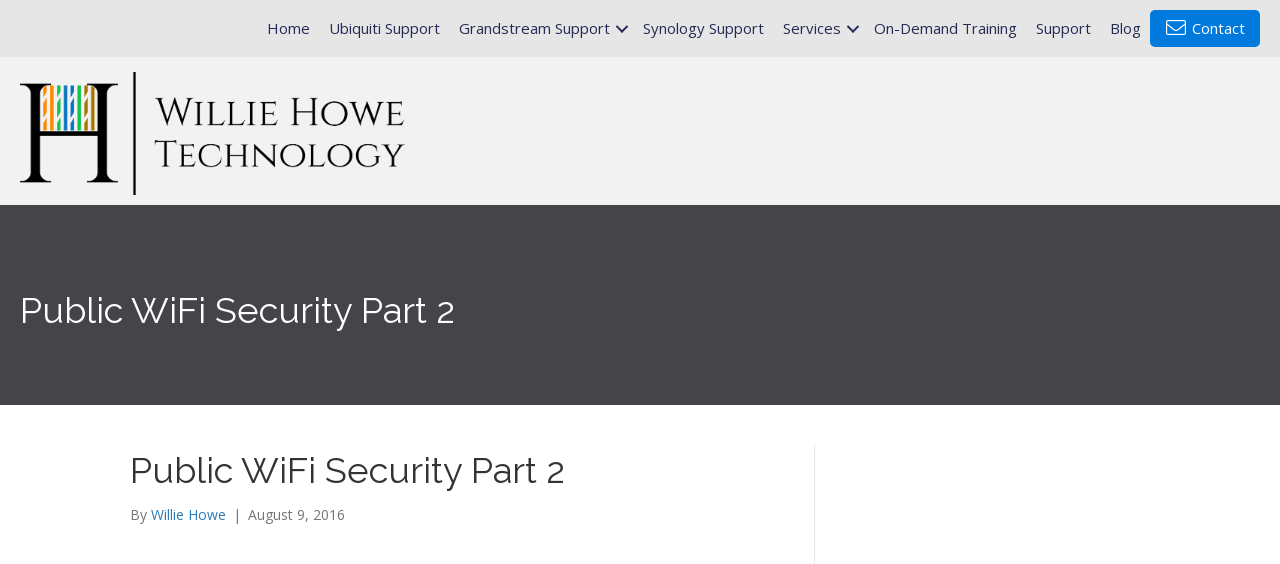

--- FILE ---
content_type: text/html; charset=UTF-8
request_url: https://williehowe.com/2016/08/09/public-wifi-security-part-2/
body_size: 10756
content:
<!DOCTYPE html>
<html lang="en-US">
<head>
<meta charset="UTF-8" />
<meta name='viewport' content='width=device-width, initial-scale=1.0' />
<meta http-equiv='X-UA-Compatible' content='IE=edge' />
<link rel="profile" href="https://gmpg.org/xfn/11" />
<meta name='robots' content='index, follow, max-image-preview:large, max-snippet:-1, max-video-preview:-1' />

	<!-- This site is optimized with the Yoast SEO plugin v26.7 - https://yoast.com/wordpress/plugins/seo/ -->
	<title>Public WiFi Security Part 2 - Willie Howe Technology</title>
	<link rel="canonical" href="https://williehowe.com/2016/08/09/public-wifi-security-part-2/" />
	<meta property="og:locale" content="en_US" />
	<meta property="og:type" content="article" />
	<meta property="og:title" content="Public WiFi Security Part 2 - Willie Howe Technology" />
	<meta property="og:description" content="Willie HoweTue, August 9, 2016 1:59amURL:Embed:Let me know what you think of the new video format! Don&#8217;t mind the background I&#8217;m still trying to figure that out.. We went over some general concepts of WiFi Security in Part 1. In Part 2 we talk about steps that can be taken on an EdgeRouter and what&hellip;" />
	<meta property="og:url" content="https://williehowe.com/2016/08/09/public-wifi-security-part-2/" />
	<meta property="og:site_name" content="Willie Howe Technology" />
	<meta property="article:published_time" content="2016-08-09T06:59:58+00:00" />
	<meta name="author" content="Willie Howe" />
	<meta name="twitter:card" content="summary_large_image" />
	<meta name="twitter:creator" content="@WillieHowe" />
	<meta name="twitter:label1" content="Written by" />
	<meta name="twitter:data1" content="Willie Howe" />
	<meta name="twitter:label2" content="Est. reading time" />
	<meta name="twitter:data2" content="1 minute" />
	<script type="application/ld+json" class="yoast-schema-graph">{"@context":"https://schema.org","@graph":[{"@type":"Article","@id":"https://williehowe.com/2016/08/09/public-wifi-security-part-2/#article","isPartOf":{"@id":"https://williehowe.com/2016/08/09/public-wifi-security-part-2/"},"author":{"name":"Willie Howe","@id":"https://williehowe.com/#/schema/person/0fa87a167d98a643001668042b2d77ab"},"headline":"Public WiFi Security Part 2","datePublished":"2016-08-09T06:59:58+00:00","mainEntityOfPage":{"@id":"https://williehowe.com/2016/08/09/public-wifi-security-part-2/"},"wordCount":119,"image":{"@id":"https://williehowe.com/2016/08/09/public-wifi-security-part-2/#primaryimage"},"thumbnailUrl":"https://williehowe.com/wp-content/uploads/2024/04/60l5o0C5-cw-1.jpg","articleSection":["Video"],"inLanguage":"en-US"},{"@type":"WebPage","@id":"https://williehowe.com/2016/08/09/public-wifi-security-part-2/","url":"https://williehowe.com/2016/08/09/public-wifi-security-part-2/","name":"Public WiFi Security Part 2 - Willie Howe Technology","isPartOf":{"@id":"https://williehowe.com/#website"},"primaryImageOfPage":{"@id":"https://williehowe.com/2016/08/09/public-wifi-security-part-2/#primaryimage"},"image":{"@id":"https://williehowe.com/2016/08/09/public-wifi-security-part-2/#primaryimage"},"thumbnailUrl":"https://williehowe.com/wp-content/uploads/2024/04/60l5o0C5-cw-1.jpg","datePublished":"2016-08-09T06:59:58+00:00","author":{"@id":"https://williehowe.com/#/schema/person/0fa87a167d98a643001668042b2d77ab"},"breadcrumb":{"@id":"https://williehowe.com/2016/08/09/public-wifi-security-part-2/#breadcrumb"},"inLanguage":"en-US","potentialAction":[{"@type":"ReadAction","target":["https://williehowe.com/2016/08/09/public-wifi-security-part-2/"]}]},{"@type":"ImageObject","inLanguage":"en-US","@id":"https://williehowe.com/2016/08/09/public-wifi-security-part-2/#primaryimage","url":"https://williehowe.com/wp-content/uploads/2024/04/60l5o0C5-cw-1.jpg","contentUrl":"https://williehowe.com/wp-content/uploads/2024/04/60l5o0C5-cw-1.jpg","width":1280,"height":720},{"@type":"BreadcrumbList","@id":"https://williehowe.com/2016/08/09/public-wifi-security-part-2/#breadcrumb","itemListElement":[{"@type":"ListItem","position":1,"name":"Home","item":"https://williehowe.com/"},{"@type":"ListItem","position":2,"name":"Blog","item":"https://williehowe.com/blog/"},{"@type":"ListItem","position":3,"name":"Public WiFi Security Part 2"}]},{"@type":"WebSite","@id":"https://williehowe.com/#website","url":"https://williehowe.com/","name":"Willie Howe Technology","description":"","potentialAction":[{"@type":"SearchAction","target":{"@type":"EntryPoint","urlTemplate":"https://williehowe.com/?s={search_term_string}"},"query-input":{"@type":"PropertyValueSpecification","valueRequired":true,"valueName":"search_term_string"}}],"inLanguage":"en-US"},{"@type":"Person","@id":"https://williehowe.com/#/schema/person/0fa87a167d98a643001668042b2d77ab","name":"Willie Howe","image":{"@type":"ImageObject","inLanguage":"en-US","@id":"https://williehowe.com/#/schema/person/image/","url":"https://secure.gravatar.com/avatar/5d94d83bf2bfff92bb627510cdf2e740b278a04d035a46c60603cf2120c8fd10?s=96&d=mm&r=g","contentUrl":"https://secure.gravatar.com/avatar/5d94d83bf2bfff92bb627510cdf2e740b278a04d035a46c60603cf2120c8fd10?s=96&d=mm&r=g","caption":"Willie Howe"},"sameAs":["https://williehowe.com","https://x.com/WillieHowe"],"url":"https://williehowe.com/author/whowe/"}]}</script>
	<!-- / Yoast SEO plugin. -->


<link rel='dns-prefetch' href='//pro.fontawesome.com' />
<link rel='dns-prefetch' href='//fonts.googleapis.com' />
<link href='https://fonts.gstatic.com' crossorigin rel='preconnect' />
<link rel="alternate" type="application/rss+xml" title="Willie Howe Technology &raquo; Feed" href="https://williehowe.com/feed/" />
<link rel="alternate" type="application/rss+xml" title="Willie Howe Technology &raquo; Comments Feed" href="https://williehowe.com/comments/feed/" />
<style id='wp-img-auto-sizes-contain-inline-css'>
img:is([sizes=auto i],[sizes^="auto," i]){contain-intrinsic-size:3000px 1500px}
/*# sourceURL=wp-img-auto-sizes-contain-inline-css */
</style>
<link rel='stylesheet' id='sdm-styles-css' href='https://williehowe.com/wp-content/plugins/simple-download-monitor/css/sdm_wp_styles.css?ver=6.9' media='all' />
<link rel='stylesheet' id='embedpress-css-css' href='https://williehowe.com/wp-content/plugins/embedpress/assets/css/embedpress.css?ver=1767687738' media='all' />
<link rel='stylesheet' id='embedpress-blocks-style-css' href='https://williehowe.com/wp-content/plugins/embedpress/assets/css/blocks.build.css?ver=1767687738' media='all' />
<link rel='stylesheet' id='embedpress-lazy-load-css-css' href='https://williehowe.com/wp-content/plugins/embedpress/assets/css/lazy-load.css?ver=1767687738' media='all' />
<style id='wp-emoji-styles-inline-css'>

	img.wp-smiley, img.emoji {
		display: inline !important;
		border: none !important;
		box-shadow: none !important;
		height: 1em !important;
		width: 1em !important;
		margin: 0 0.07em !important;
		vertical-align: -0.1em !important;
		background: none !important;
		padding: 0 !important;
	}
/*# sourceURL=wp-emoji-styles-inline-css */
</style>
<link rel='stylesheet' id='wp-block-library-css' href='https://williehowe.com/wp-includes/css/dist/block-library/style.min.css?ver=6.9' media='all' />
<style id='global-styles-inline-css'>
:root{--wp--preset--aspect-ratio--square: 1;--wp--preset--aspect-ratio--4-3: 4/3;--wp--preset--aspect-ratio--3-4: 3/4;--wp--preset--aspect-ratio--3-2: 3/2;--wp--preset--aspect-ratio--2-3: 2/3;--wp--preset--aspect-ratio--16-9: 16/9;--wp--preset--aspect-ratio--9-16: 9/16;--wp--preset--color--black: #000000;--wp--preset--color--cyan-bluish-gray: #abb8c3;--wp--preset--color--white: #ffffff;--wp--preset--color--pale-pink: #f78da7;--wp--preset--color--vivid-red: #cf2e2e;--wp--preset--color--luminous-vivid-orange: #ff6900;--wp--preset--color--luminous-vivid-amber: #fcb900;--wp--preset--color--light-green-cyan: #7bdcb5;--wp--preset--color--vivid-green-cyan: #00d084;--wp--preset--color--pale-cyan-blue: #8ed1fc;--wp--preset--color--vivid-cyan-blue: #0693e3;--wp--preset--color--vivid-purple: #9b51e0;--wp--preset--color--fl-heading-text: #333333;--wp--preset--color--fl-body-bg: #f2f2f2;--wp--preset--color--fl-body-text: #757575;--wp--preset--color--fl-accent: #2b7bb9;--wp--preset--color--fl-accent-hover: #2b7bb9;--wp--preset--color--fl-topbar-bg: #ffffff;--wp--preset--color--fl-topbar-text: #000000;--wp--preset--color--fl-topbar-link: #2b7bb9;--wp--preset--color--fl-topbar-hover: #2b7bb9;--wp--preset--color--fl-header-bg: #ffffff;--wp--preset--color--fl-header-text: #000000;--wp--preset--color--fl-header-link: #2b7bb9;--wp--preset--color--fl-header-hover: #2b7bb9;--wp--preset--color--fl-nav-bg: #ffffff;--wp--preset--color--fl-nav-link: #2b7bb9;--wp--preset--color--fl-nav-hover: #2b7bb9;--wp--preset--color--fl-content-bg: #ffffff;--wp--preset--color--fl-footer-widgets-bg: #ffffff;--wp--preset--color--fl-footer-widgets-text: #000000;--wp--preset--color--fl-footer-widgets-link: #2b7bb9;--wp--preset--color--fl-footer-widgets-hover: #2b7bb9;--wp--preset--color--fl-footer-bg: #ffffff;--wp--preset--color--fl-footer-text: #000000;--wp--preset--color--fl-footer-link: #2b7bb9;--wp--preset--color--fl-footer-hover: #2b7bb9;--wp--preset--gradient--vivid-cyan-blue-to-vivid-purple: linear-gradient(135deg,rgb(6,147,227) 0%,rgb(155,81,224) 100%);--wp--preset--gradient--light-green-cyan-to-vivid-green-cyan: linear-gradient(135deg,rgb(122,220,180) 0%,rgb(0,208,130) 100%);--wp--preset--gradient--luminous-vivid-amber-to-luminous-vivid-orange: linear-gradient(135deg,rgb(252,185,0) 0%,rgb(255,105,0) 100%);--wp--preset--gradient--luminous-vivid-orange-to-vivid-red: linear-gradient(135deg,rgb(255,105,0) 0%,rgb(207,46,46) 100%);--wp--preset--gradient--very-light-gray-to-cyan-bluish-gray: linear-gradient(135deg,rgb(238,238,238) 0%,rgb(169,184,195) 100%);--wp--preset--gradient--cool-to-warm-spectrum: linear-gradient(135deg,rgb(74,234,220) 0%,rgb(151,120,209) 20%,rgb(207,42,186) 40%,rgb(238,44,130) 60%,rgb(251,105,98) 80%,rgb(254,248,76) 100%);--wp--preset--gradient--blush-light-purple: linear-gradient(135deg,rgb(255,206,236) 0%,rgb(152,150,240) 100%);--wp--preset--gradient--blush-bordeaux: linear-gradient(135deg,rgb(254,205,165) 0%,rgb(254,45,45) 50%,rgb(107,0,62) 100%);--wp--preset--gradient--luminous-dusk: linear-gradient(135deg,rgb(255,203,112) 0%,rgb(199,81,192) 50%,rgb(65,88,208) 100%);--wp--preset--gradient--pale-ocean: linear-gradient(135deg,rgb(255,245,203) 0%,rgb(182,227,212) 50%,rgb(51,167,181) 100%);--wp--preset--gradient--electric-grass: linear-gradient(135deg,rgb(202,248,128) 0%,rgb(113,206,126) 100%);--wp--preset--gradient--midnight: linear-gradient(135deg,rgb(2,3,129) 0%,rgb(40,116,252) 100%);--wp--preset--font-size--small: 13px;--wp--preset--font-size--medium: 20px;--wp--preset--font-size--large: 36px;--wp--preset--font-size--x-large: 42px;--wp--preset--spacing--20: 0.44rem;--wp--preset--spacing--30: 0.67rem;--wp--preset--spacing--40: 1rem;--wp--preset--spacing--50: 1.5rem;--wp--preset--spacing--60: 2.25rem;--wp--preset--spacing--70: 3.38rem;--wp--preset--spacing--80: 5.06rem;--wp--preset--shadow--natural: 6px 6px 9px rgba(0, 0, 0, 0.2);--wp--preset--shadow--deep: 12px 12px 50px rgba(0, 0, 0, 0.4);--wp--preset--shadow--sharp: 6px 6px 0px rgba(0, 0, 0, 0.2);--wp--preset--shadow--outlined: 6px 6px 0px -3px rgb(255, 255, 255), 6px 6px rgb(0, 0, 0);--wp--preset--shadow--crisp: 6px 6px 0px rgb(0, 0, 0);}:where(.is-layout-flex){gap: 0.5em;}:where(.is-layout-grid){gap: 0.5em;}body .is-layout-flex{display: flex;}.is-layout-flex{flex-wrap: wrap;align-items: center;}.is-layout-flex > :is(*, div){margin: 0;}body .is-layout-grid{display: grid;}.is-layout-grid > :is(*, div){margin: 0;}:where(.wp-block-columns.is-layout-flex){gap: 2em;}:where(.wp-block-columns.is-layout-grid){gap: 2em;}:where(.wp-block-post-template.is-layout-flex){gap: 1.25em;}:where(.wp-block-post-template.is-layout-grid){gap: 1.25em;}.has-black-color{color: var(--wp--preset--color--black) !important;}.has-cyan-bluish-gray-color{color: var(--wp--preset--color--cyan-bluish-gray) !important;}.has-white-color{color: var(--wp--preset--color--white) !important;}.has-pale-pink-color{color: var(--wp--preset--color--pale-pink) !important;}.has-vivid-red-color{color: var(--wp--preset--color--vivid-red) !important;}.has-luminous-vivid-orange-color{color: var(--wp--preset--color--luminous-vivid-orange) !important;}.has-luminous-vivid-amber-color{color: var(--wp--preset--color--luminous-vivid-amber) !important;}.has-light-green-cyan-color{color: var(--wp--preset--color--light-green-cyan) !important;}.has-vivid-green-cyan-color{color: var(--wp--preset--color--vivid-green-cyan) !important;}.has-pale-cyan-blue-color{color: var(--wp--preset--color--pale-cyan-blue) !important;}.has-vivid-cyan-blue-color{color: var(--wp--preset--color--vivid-cyan-blue) !important;}.has-vivid-purple-color{color: var(--wp--preset--color--vivid-purple) !important;}.has-black-background-color{background-color: var(--wp--preset--color--black) !important;}.has-cyan-bluish-gray-background-color{background-color: var(--wp--preset--color--cyan-bluish-gray) !important;}.has-white-background-color{background-color: var(--wp--preset--color--white) !important;}.has-pale-pink-background-color{background-color: var(--wp--preset--color--pale-pink) !important;}.has-vivid-red-background-color{background-color: var(--wp--preset--color--vivid-red) !important;}.has-luminous-vivid-orange-background-color{background-color: var(--wp--preset--color--luminous-vivid-orange) !important;}.has-luminous-vivid-amber-background-color{background-color: var(--wp--preset--color--luminous-vivid-amber) !important;}.has-light-green-cyan-background-color{background-color: var(--wp--preset--color--light-green-cyan) !important;}.has-vivid-green-cyan-background-color{background-color: var(--wp--preset--color--vivid-green-cyan) !important;}.has-pale-cyan-blue-background-color{background-color: var(--wp--preset--color--pale-cyan-blue) !important;}.has-vivid-cyan-blue-background-color{background-color: var(--wp--preset--color--vivid-cyan-blue) !important;}.has-vivid-purple-background-color{background-color: var(--wp--preset--color--vivid-purple) !important;}.has-black-border-color{border-color: var(--wp--preset--color--black) !important;}.has-cyan-bluish-gray-border-color{border-color: var(--wp--preset--color--cyan-bluish-gray) !important;}.has-white-border-color{border-color: var(--wp--preset--color--white) !important;}.has-pale-pink-border-color{border-color: var(--wp--preset--color--pale-pink) !important;}.has-vivid-red-border-color{border-color: var(--wp--preset--color--vivid-red) !important;}.has-luminous-vivid-orange-border-color{border-color: var(--wp--preset--color--luminous-vivid-orange) !important;}.has-luminous-vivid-amber-border-color{border-color: var(--wp--preset--color--luminous-vivid-amber) !important;}.has-light-green-cyan-border-color{border-color: var(--wp--preset--color--light-green-cyan) !important;}.has-vivid-green-cyan-border-color{border-color: var(--wp--preset--color--vivid-green-cyan) !important;}.has-pale-cyan-blue-border-color{border-color: var(--wp--preset--color--pale-cyan-blue) !important;}.has-vivid-cyan-blue-border-color{border-color: var(--wp--preset--color--vivid-cyan-blue) !important;}.has-vivid-purple-border-color{border-color: var(--wp--preset--color--vivid-purple) !important;}.has-vivid-cyan-blue-to-vivid-purple-gradient-background{background: var(--wp--preset--gradient--vivid-cyan-blue-to-vivid-purple) !important;}.has-light-green-cyan-to-vivid-green-cyan-gradient-background{background: var(--wp--preset--gradient--light-green-cyan-to-vivid-green-cyan) !important;}.has-luminous-vivid-amber-to-luminous-vivid-orange-gradient-background{background: var(--wp--preset--gradient--luminous-vivid-amber-to-luminous-vivid-orange) !important;}.has-luminous-vivid-orange-to-vivid-red-gradient-background{background: var(--wp--preset--gradient--luminous-vivid-orange-to-vivid-red) !important;}.has-very-light-gray-to-cyan-bluish-gray-gradient-background{background: var(--wp--preset--gradient--very-light-gray-to-cyan-bluish-gray) !important;}.has-cool-to-warm-spectrum-gradient-background{background: var(--wp--preset--gradient--cool-to-warm-spectrum) !important;}.has-blush-light-purple-gradient-background{background: var(--wp--preset--gradient--blush-light-purple) !important;}.has-blush-bordeaux-gradient-background{background: var(--wp--preset--gradient--blush-bordeaux) !important;}.has-luminous-dusk-gradient-background{background: var(--wp--preset--gradient--luminous-dusk) !important;}.has-pale-ocean-gradient-background{background: var(--wp--preset--gradient--pale-ocean) !important;}.has-electric-grass-gradient-background{background: var(--wp--preset--gradient--electric-grass) !important;}.has-midnight-gradient-background{background: var(--wp--preset--gradient--midnight) !important;}.has-small-font-size{font-size: var(--wp--preset--font-size--small) !important;}.has-medium-font-size{font-size: var(--wp--preset--font-size--medium) !important;}.has-large-font-size{font-size: var(--wp--preset--font-size--large) !important;}.has-x-large-font-size{font-size: var(--wp--preset--font-size--x-large) !important;}
/*# sourceURL=global-styles-inline-css */
</style>

<style id='classic-theme-styles-inline-css'>
/*! This file is auto-generated */
.wp-block-button__link{color:#fff;background-color:#32373c;border-radius:9999px;box-shadow:none;text-decoration:none;padding:calc(.667em + 2px) calc(1.333em + 2px);font-size:1.125em}.wp-block-file__button{background:#32373c;color:#fff;text-decoration:none}
/*# sourceURL=/wp-includes/css/classic-themes.min.css */
</style>
<link rel='stylesheet' id='pmpro_frontend_base-css' href='https://williehowe.com/wp-content/plugins/paid-memberships-pro/css/frontend/base.css?ver=3.6.2' media='all' />
<link rel='stylesheet' id='pmpro_frontend_variation_1-css' href='https://williehowe.com/wp-content/plugins/paid-memberships-pro/css/frontend/variation_1.css?ver=3.6.2' media='all' />
<link rel='stylesheet' id='tbare_grandstream_picker_init-css' href='https://williehowe.com/wp-content/plugins/tbare-grandstream-picker/assets/css/style.css?ver=6.9' media='all' />
<link rel='stylesheet' id='font-awesome-5-css' href='https://pro.fontawesome.com/releases/v5.15.4/css/all.css?ver=2.9.4.2' media='all' />
<link rel='stylesheet' id='fl-builder-layout-bundle-83234ec4103427ae43d19fe3bac5de31-css' href='https://williehowe.com/wp-content/uploads/bb-plugin/cache/83234ec4103427ae43d19fe3bac5de31-layout-bundle.css?ver=2.9.4.2-1.5.2.1' media='all' />
<link rel='stylesheet' id='base-css' href='https://williehowe.com/wp-content/themes/bb-theme/css/base.min.css?ver=1.7.19.1' media='all' />
<link rel='stylesheet' id='fl-automator-skin-css' href='https://williehowe.com/wp-content/uploads/bb-theme/skin-693c418d69973.css?ver=1.7.19.1' media='all' />
<link rel='stylesheet' id='child-style-css' href='https://williehowe.com/wp-content/themes/bb-theme-child/style.css?ver=1.0' media='all' />
<link rel='stylesheet' id='jquery-magnificpopup-css' href='https://williehowe.com/wp-content/plugins/bb-plugin/css/jquery.magnificpopup.min.css?ver=2.9.4.2' media='all' />
<link rel='stylesheet' id='pp-animate-css' href='https://williehowe.com/wp-content/plugins/bbpowerpack/assets/css/animate.min.css?ver=3.5.1' media='all' />
<link rel='stylesheet' id='ayvpp-style-css' href='https://williehowe.com/wp-content/plugins//automatic-video-posts/public/assets/css/style.css?ver=5.2.9' media='all' />
<link rel='stylesheet' id='fl-builder-google-fonts-9ee5059227668ba37aa1a69943245d2b-css' href='//fonts.googleapis.com/css?family=Open+Sans%3A300%2C400%2C700%7CRaleway%3A400&#038;ver=6.9' media='all' />
<script src="https://williehowe.com/wp-includes/js/jquery/jquery.min.js?ver=3.7.1" id="jquery-core-js"></script>
<script src="https://williehowe.com/wp-includes/js/jquery/jquery-migrate.min.js?ver=3.4.1" id="jquery-migrate-js"></script>
<script id="sdm-scripts-js-extra">
var sdm_ajax_script = {"ajaxurl":"https://williehowe.com/wp-admin/admin-ajax.php"};
//# sourceURL=sdm-scripts-js-extra
</script>
<script src="https://williehowe.com/wp-content/plugins/simple-download-monitor/js/sdm_wp_scripts.js?ver=6.9" id="sdm-scripts-js"></script>
<link rel="https://api.w.org/" href="https://williehowe.com/wp-json/" /><link rel="alternate" title="JSON" type="application/json" href="https://williehowe.com/wp-json/wp/v2/posts/26724" /><link rel="EditURI" type="application/rsd+xml" title="RSD" href="https://williehowe.com/xmlrpc.php?rsd" />
<meta name="generator" content="WordPress 6.9" />
<link rel='shortlink' href='https://williehowe.com/?p=26724' />
		<script>
			var bb_powerpack = {
				version: '2.40.10',
				getAjaxUrl: function() { return atob( 'aHR0cHM6Ly93aWxsaWVob3dlLmNvbS93cC1hZG1pbi9hZG1pbi1hamF4LnBocA==' ); },
				callback: function() {},
				mapMarkerData: {},
				post_id: '26724',
				search_term: '',
				current_page: 'https://williehowe.com/2016/08/09/public-wifi-security-part-2/',
				conditionals: {
					is_front_page: false,
					is_home: false,
					is_archive: false,
					current_post_type: '',
					is_tax: false,
										is_author: false,
					current_author: false,
					is_search: false,
									}
			};
		</script>
		<style id="pmpro_colors">:root {
	--pmpro--color--base: #ffffff;
	--pmpro--color--contrast: #222222;
	--pmpro--color--accent: #0c3d54;
	--pmpro--color--accent--variation: hsl( 199,75%,28.5% );
	--pmpro--color--border--variation: hsl( 0,0%,91% );
}</style><link rel="icon" href="https://williehowe.com/wp-content/uploads/2018/11/howe-v1.1_H-64.png" sizes="32x32" />
<link rel="icon" href="https://williehowe.com/wp-content/uploads/2018/11/howe-v1.1_H-64.png" sizes="192x192" />
<link rel="apple-touch-icon" href="https://williehowe.com/wp-content/uploads/2018/11/howe-v1.1_H-64.png" />
<meta name="msapplication-TileImage" content="https://williehowe.com/wp-content/uploads/2018/11/howe-v1.1_H-64.png" />
		<style id="wp-custom-css">
			#menu-main-nav li.contact {
	background: #007add;
	padding: 3px 6px;
	border-radius: 5px;
}

#menu-main-nav li.contact a {
	color: #fff;	
}

#menu-main-nav li.contact a i {
	margin-right: 6px;
}

#menu-main-nav li.contact:hover {
	background: #1f5a87;
}

.fl-menu .sub-menu {
    min-width: 275px;
}		</style>
		</head>
<body class="pmpro-variation_1 wp-singular post-template-default single single-post postid-26724 single-format-standard wp-theme-bb-theme wp-child-theme-bb-theme-child fl-builder-2-9-4-2 fl-themer-1-5-2-1 fl-theme-1-7-19-1 fl-no-js pmpro-body-has-access fl-theme-builder-part fl-theme-builder-part-page-title fl-theme-builder-header fl-theme-builder-header-header fl-theme-builder-footer fl-theme-builder-footer-footer fl-framework-base fl-preset-default fl-full-width fl-has-sidebar fl-search-active" itemscope="itemscope" itemtype="https://schema.org/WebPage">
<a aria-label="Skip to content" class="fl-screen-reader-text" href="#fl-main-content">Skip to content</a><div class="fl-page">
	<header class="fl-builder-content fl-builder-content-29047 fl-builder-global-templates-locked" data-post-id="29047" data-type="header" data-sticky="0" data-sticky-on="" data-sticky-breakpoint="medium" data-shrink="0" data-overlay="0" data-overlay-bg="transparent" data-shrink-image-height="50px" role="banner" itemscope="itemscope" itemtype="http://schema.org/WPHeader"><div class="fl-row fl-row-full-width fl-row-bg-color fl-node-71f8xdbhpv6w fl-row-default-height fl-row-align-center fl-visible-desktop fl-visible-large fl-visible-medium" data-node="71f8xdbhpv6w">
	<div class="fl-row-content-wrap">
						<div class="fl-row-content fl-row-fixed-width fl-node-content">
		
<div class="fl-col-group fl-node-jshiqd1bouxm fl-col-group-equal-height fl-col-group-align-center" data-node="jshiqd1bouxm">
			<div class="fl-col fl-node-aqkzd8w1mivl fl-col-bg-color" data-node="aqkzd8w1mivl">
	<div class="fl-col-content fl-node-content"><div class="fl-module fl-module-menu fl-node-nmvoa6e7bzti" data-node="nmvoa6e7bzti">
	<div class="fl-module-content fl-node-content">
		<div class="fl-menu fl-menu-responsive-toggle-mobile">
	<button class="fl-menu-mobile-toggle hamburger" aria-label="Menu"><span class="fl-menu-icon svg-container"><svg version="1.1" class="hamburger-menu" xmlns="http://www.w3.org/2000/svg" xmlns:xlink="http://www.w3.org/1999/xlink" viewBox="0 0 512 512">
<rect class="fl-hamburger-menu-top" width="512" height="102"/>
<rect class="fl-hamburger-menu-middle" y="205" width="512" height="102"/>
<rect class="fl-hamburger-menu-bottom" y="410" width="512" height="102"/>
</svg>
</span></button>	<div class="fl-clear"></div>
	<nav aria-label="Menu" itemscope="itemscope" itemtype="https://schema.org/SiteNavigationElement"><ul id="menu-main-nav" class="menu fl-menu-horizontal fl-toggle-arrows"><li id="menu-item-14" class="menu-item menu-item-type-post_type menu-item-object-page menu-item-home"><a href="https://williehowe.com/">Home</a></li><li id="menu-item-623" class="menu-item menu-item-type-post_type menu-item-object-page"><a href="https://williehowe.com/ubiquiti-networks-support/">Ubiquiti Support</a></li><li id="menu-item-1254" class="menu-item menu-item-type-post_type menu-item-object-page menu-item-has-children fl-has-submenu"><div class="fl-has-submenu-container"><a href="https://williehowe.com/grandstream-support/">Grandstream Support</a><span class="fl-menu-toggle"></span></div><ul class="sub-menu">	<li id="menu-item-1991" class="menu-item menu-item-type-post_type menu-item-object-page"><a href="https://williehowe.com/grandstream-support/grandstream-downloads/">Grandstream Downloads</a></li></ul></li><li id="menu-item-16500" class="menu-item menu-item-type-post_type menu-item-object-page"><a href="https://williehowe.com/synology-support/">Synology Support</a></li><li id="menu-item-1068" class="menu-item menu-item-type-post_type menu-item-object-page menu-item-has-children fl-has-submenu"><div class="fl-has-submenu-container"><a href="https://williehowe.com/services/">Services</a><span class="fl-menu-toggle"></span></div><ul class="sub-menu">	<li id="menu-item-1715" class="menu-item menu-item-type-post_type menu-item-object-page"><a href="https://williehowe.com/services/rolling-psk/">Auto-Rolling PSK / Conference Room Wi-Fi</a></li>	<li id="menu-item-1441" class="menu-item menu-item-type-post_type menu-item-object-page"><a href="https://williehowe.com/services/unifi-portals/">Custom Unifi Captive Portals</a></li></ul></li><li id="menu-item-25296" class="menu-item menu-item-type-post_type menu-item-object-page"><a href="https://williehowe.com/on-demand-training/">On-Demand Training</a></li><li id="menu-item-352" class="menu-item menu-item-type-post_type menu-item-object-page"><a href="https://williehowe.com/support/">Support</a></li><li id="menu-item-226" class="menu-item menu-item-type-post_type menu-item-object-page current_page_parent"><a href="https://williehowe.com/blog/">Blog</a></li><li id="menu-item-66" class="contact menu-item menu-item-type-post_type menu-item-object-page"><a href="https://williehowe.com/contact/"><i class="fal fa-envelope fa-lg" aria-hidden="true"></i>Contact</a></li></ul></nav></div>
	</div>
</div>
</div>
</div>
	</div>
		</div>
	</div>
</div>
<div class="fl-row fl-row-full-width fl-row-bg-color fl-node-1b0p6jyt3s72 fl-row-default-height fl-row-align-center" data-node="1b0p6jyt3s72">
	<div class="fl-row-content-wrap">
						<div class="fl-row-content fl-row-fixed-width fl-node-content">
		
<div class="fl-col-group fl-node-2t8wva64dbxq fl-col-group-equal-height fl-col-group-align-center fl-col-group-custom-width" data-node="2t8wva64dbxq">
			<div class="fl-col fl-node-5mpryv6i9jac fl-col-bg-color fl-col-small fl-col-small-custom-width" data-node="5mpryv6i9jac">
	<div class="fl-col-content fl-node-content"><div
 class="fl-module fl-module-photo fl-photo fl-photo-align-center fl-node-k4f91ptw0ijv" data-node="k4f91ptw0ijv" itemscope itemtype="https://schema.org/ImageObject">
	<div class="fl-photo-content fl-photo-img-png">
				<a href="https://williehowe.com/"  target="_self" itemprop="url">
				<img loading="lazy" decoding="async" class="fl-photo-img wp-image-3030 size-large" src="https://williehowe.com/wp-content/uploads/2018/10/howe-v1.1-horizontal_trans-1-1024x327.png" alt="howe-v1.1-horizontal_trans" itemprop="image" height="327" width="1024" title="howe-v1.1-horizontal_trans"  data-no-lazy="1" srcset="https://williehowe.com/wp-content/uploads/2018/10/howe-v1.1-horizontal_trans-1-1024x327.png 1024w, https://williehowe.com/wp-content/uploads/2018/10/howe-v1.1-horizontal_trans-1-300x96.png 300w, https://williehowe.com/wp-content/uploads/2018/10/howe-v1.1-horizontal_trans-1-768x245.png 768w" sizes="auto, (max-width: 1024px) 100vw, 1024px" />
				</a>
					</div>
	</div>
</div>
</div>
			<div class="fl-col fl-node-yfc1m45ae63b fl-col-bg-color fl-col-small-custom-width" data-node="yfc1m45ae63b">
	<div class="fl-col-content fl-node-content"><div class="fl-module fl-module-pp-advanced-menu fl-node-zb2l18cudvae fl-visible-mobile" data-node="zb2l18cudvae">
	<div class="fl-module-content fl-node-content">
		<div class="pp-advanced-menu pp-advanced-menu-accordion-collapse pp-menu-default pp-menu-align-right pp-menu-position-below">
   				<div class="pp-advanced-menu-mobile">
			<button class="pp-advanced-menu-mobile-toggle hamburger" tabindex="0" aria-label="Menu" aria-expanded="false">
				<div class="pp-hamburger"><div class="pp-hamburger-box"><div class="pp-hamburger-inner"></div></div></div>			</button>
			</div>
			   	<div class="pp-clear"></div>
	<nav class="pp-menu-nav" aria-label="Menu" itemscope="itemscope" itemtype="https://schema.org/SiteNavigationElement">
		<ul id="menu-main-nav-1" class="menu pp-advanced-menu-horizontal pp-toggle-arrows"><li id="menu-item-14" class="menu-item menu-item-type-post_type menu-item-object-page menu-item-home"><a href="https://williehowe.com/"><span class="menu-item-text">Home</span></a></li><li id="menu-item-623" class="menu-item menu-item-type-post_type menu-item-object-page"><a href="https://williehowe.com/ubiquiti-networks-support/"><span class="menu-item-text">Ubiquiti Support</span></a></li><li id="menu-item-1254" class="menu-item menu-item-type-post_type menu-item-object-page menu-item-has-children pp-has-submenu"><div class="pp-has-submenu-container"><a href="https://williehowe.com/grandstream-support/"><span class="menu-item-text">Grandstream Support<span class="pp-menu-toggle" tabindex="0" aria-expanded="false" aria-label="Grandstream Support: submenu" role="button"></span></span></a></div><ul class="sub-menu">	<li id="menu-item-1991" class="menu-item menu-item-type-post_type menu-item-object-page"><a href="https://williehowe.com/grandstream-support/grandstream-downloads/"><span class="menu-item-text">Grandstream Downloads</span></a></li></ul></li><li id="menu-item-16500" class="menu-item menu-item-type-post_type menu-item-object-page"><a href="https://williehowe.com/synology-support/"><span class="menu-item-text">Synology Support</span></a></li><li id="menu-item-1068" class="menu-item menu-item-type-post_type menu-item-object-page menu-item-has-children pp-has-submenu"><div class="pp-has-submenu-container"><a href="https://williehowe.com/services/"><span class="menu-item-text">Services<span class="pp-menu-toggle" tabindex="0" aria-expanded="false" aria-label="Services: submenu" role="button"></span></span></a></div><ul class="sub-menu">	<li id="menu-item-1715" class="menu-item menu-item-type-post_type menu-item-object-page"><a href="https://williehowe.com/services/rolling-psk/"><span class="menu-item-text">Auto-Rolling PSK / Conference Room Wi-Fi</span></a></li>	<li id="menu-item-1441" class="menu-item menu-item-type-post_type menu-item-object-page"><a href="https://williehowe.com/services/unifi-portals/"><span class="menu-item-text">Custom Unifi Captive Portals</span></a></li></ul></li><li id="menu-item-25296" class="menu-item menu-item-type-post_type menu-item-object-page"><a href="https://williehowe.com/on-demand-training/"><span class="menu-item-text">On-Demand Training</span></a></li><li id="menu-item-352" class="menu-item menu-item-type-post_type menu-item-object-page"><a href="https://williehowe.com/support/"><span class="menu-item-text">Support</span></a></li><li id="menu-item-226" class="menu-item menu-item-type-post_type menu-item-object-page current_page_parent"><a href="https://williehowe.com/blog/"><span class="menu-item-text">Blog</span></a></li><li id="menu-item-66" class="contact menu-item menu-item-type-post_type menu-item-object-page"><a href="https://williehowe.com/contact/"><span class="menu-item-text"><i class="fal fa-envelope fa-lg" aria-hidden="true"></i>Contact</span></a></li></ul>	</nav>
</div>
	</div>
</div>
</div>
</div>
	</div>
		</div>
	</div>
</div>
</header><div class="fl-builder-content fl-builder-content-29054 fl-builder-global-templates-locked" data-post-id="29054" data-type="part"><div class="fl-row fl-row-full-width fl-row-bg-color fl-node-hmobdqu0sri8 fl-row-default-height fl-row-align-center" data-node="hmobdqu0sri8">
	<div class="fl-row-content-wrap">
						<div class="fl-row-content fl-row-fixed-width fl-node-content">
		
<div class="fl-col-group fl-node-mj0zophxya7v" data-node="mj0zophxya7v">
			<div class="fl-col fl-node-mpn82l96vxok fl-col-bg-color" data-node="mpn82l96vxok">
	<div class="fl-col-content fl-node-content"><h1  class="fl-module fl-module-heading fl-heading fl-heading-text fl-node-rl794zp06sjw" data-node="rl794zp06sjw">
			Public WiFi Security Part 2	</h1>
</div>
</div>
	</div>
		</div>
	</div>
</div>
</div>	<div id="fl-main-content" class="fl-page-content" itemprop="mainContentOfPage" role="main">

		
<div class="container">
	<div class="row">

		
		<div class="fl-content fl-content-left col-md-8">
			<article class="fl-post post-26724 post type-post status-publish format-standard has-post-thumbnail hentry category-video pmpro-has-access" id="fl-post-26724" itemscope itemtype="https://schema.org/BlogPosting">

	
	<header class="fl-post-header">
		<h1 class="fl-post-title" itemprop="headline">
			Public WiFi Security Part 2					</h1>
		<div class="fl-post-meta fl-post-meta-top"><span class="fl-post-author">By <a href="https://williehowe.com/author/whowe/"><span>Willie Howe</span></a></span><span class="fl-sep"> | </span><span class="fl-post-date">August 9, 2016</span></div><meta itemscope itemprop="mainEntityOfPage" itemtype="https://schema.org/WebPage" itemid="https://williehowe.com/2016/08/09/public-wifi-security-part-2/" content="Public WiFi Security Part 2" /><meta itemprop="datePublished" content="2016-08-09" /><meta itemprop="dateModified" content="2016-08-09" /><div itemprop="publisher" itemscope itemtype="https://schema.org/Organization"><meta itemprop="name" content="Willie Howe Technology"></div><div itemscope itemprop="author" itemtype="https://schema.org/Person"><meta itemprop="url" content="https://williehowe.com/author/whowe/" /><meta itemprop="name" content="Willie Howe" /></div><div itemscope itemprop="image" itemtype="https://schema.org/ImageObject"><meta itemprop="url" content="https://williehowe.com/wp-content/uploads/2024/04/60l5o0C5-cw-1.jpg" /><meta itemprop="width" content="1280" /><meta itemprop="height" content="720" /></div><div itemprop="interactionStatistic" itemscope itemtype="https://schema.org/InteractionCounter"><meta itemprop="interactionType" content="https://schema.org/CommentAction" /><meta itemprop="userInteractionCount" content="0" /></div>	</header><!-- .fl-post-header -->

	
	
	<div class="fl-post-content clearfix" itemprop="text">
		<iframe  src="https://www.youtube.com/embed/60l5o0C5-cw?autoplay=0&cc_lang_pref=en&cc_load_policy=0&color=0&controls=0&fs=0&h1=en&loop=0&rel=0"  title="YouTube video player"  class="ayvpp responsive"  width="506"  height="304"  data-ratio="16:9"  frameborder="0" allowfullscreen allowTransparency="true"  ></iframe><div class="ayvpp_video_meta_data"><div class="ayvpp_video_meta"><a href="http://www.youtube.com/channel/UCD-QkofF-bFBAcI83U8ZZeg" target="_blank">Willie Howe</a><span>Tue, August 9, 2016 1:59am</span><label>URL:</label><input type="text" value="https://www.youtube.com/embed/60l5o0C5-cw?autoplay=0&cc_lang_pref=en&cc_load_policy=0&color=0&controls=0&fs=0&h1=en&loop=0&rel=0" onmouseup="this.select();" /><br /><label>Embed:</label><input type="text" value="&lt;iframe  src=&quot;https://www.youtube.com/embed/60l5o0C5-cw?autoplay=0&amp;cc_lang_pref=en&amp;cc_load_policy=0&amp;color=0&amp;controls=0&amp;fs=0&amp;h1=en&amp;loop=0&amp;rel=0&quot;  title=&quot;YouTube video player&quot;  class=&quot;ayvpp responsive&quot;  width=&quot;506&quot;  height=&quot;304&quot;  data-ratio=&quot;16:9&quot;  frameborder=&quot;0&quot; allowfullscreen allowTransparency=&quot;true&quot;  &gt;&lt;/iframe&gt;" onmouseup="this.select();" /></div></div><p>Let me know what you think of the new video format!  Don&#8217;t mind the background I&#8217;m still trying to <span id="more-26724"></span> figure that out..</p>
<p>We went over some general concepts of WiFi Security in Part 1.  In Part 2 we talk about steps that can be taken on an EdgeRouter and what it can and can&#8217;t provide when it comes to WiFi Security.</p>
<p>We will block physical port ETH1 and ETH2 from being able to talk and we also block any clients on ETH2 from being able to connect to EdgeRouter management ports.</p>
<p>In Part 3 we&#8217;ll discuss this setup with a switch, USG, and who knows what else!</p>
<p>Subscribe!  Give a Thumbs-Up!  Comment and Share!</p>
	</div><!-- .fl-post-content -->

	
	<div class="fl-post-meta fl-post-meta-bottom"><div class="fl-post-cats-tags">Posted in <a href="https://williehowe.com/category/video/" rel="category tag">Video</a></div></div>		
</article>


<!-- .fl-post -->
		</div>

		<div class="fl-sidebar  fl-sidebar-right fl-sidebar-display-desktop col-md-4" itemscope="itemscope" itemtype="https://schema.org/WPSideBar">
			</div>

	</div>
</div>


	</div><!-- .fl-page-content -->
	<footer class="fl-builder-content fl-builder-content-29050 fl-builder-global-templates-locked" data-post-id="29050" data-type="footer" itemscope="itemscope" itemtype="http://schema.org/WPFooter"><div class="fl-row fl-row-full-width fl-row-bg-color fl-node-4i8p7n2meywo fl-row-default-height fl-row-align-center" data-node="4i8p7n2meywo">
	<div class="fl-row-content-wrap">
						<div class="fl-row-content fl-row-fixed-width fl-node-content">
		
<div class="fl-col-group fl-node-lb56cnru9zf8" data-node="lb56cnru9zf8">
			<div class="fl-col fl-node-oe613r80a2nu fl-col-bg-color" data-node="oe613r80a2nu">
	<div class="fl-col-content fl-node-content"><div class="fl-module fl-module-icon-group fl-node-728zs3n1vhox" data-node="728zs3n1vhox">
	<div class="fl-module-content fl-node-content">
		<div class="fl-icon-group">
	<span class="fl-icon">
								<a href="https://www.youtube.com/user/williehowe" target="_blank" rel="noopener" >
							<i class="fab fa-youtube" aria-hidden="true"></i>
						</a>
			</span>
		<span class="fl-icon">
								<a href="https://twitter.com/WillieHowe" target="_blank" rel="noopener" >
							<i class="fab fa-twitter" aria-hidden="true"></i>
						</a>
			</span>
		<span class="fl-icon">
								<a href="https://www.instagram.com/howex5/" target="_blank" rel="noopener" >
							<i class="fab fa-instagram" aria-hidden="true"></i>
						</a>
			</span>
	</div>
	</div>
</div>
</div>
</div>
	</div>
		</div>
	</div>
</div>
<div class="fl-row fl-row-full-width fl-row-bg-color fl-node-186frxgz2vo7 fl-row-default-height fl-row-align-center" data-node="186frxgz2vo7">
	<div class="fl-row-content-wrap">
						<div class="fl-row-content fl-row-fixed-width fl-node-content">
		
<div class="fl-col-group fl-node-5ywze8a1shf7" data-node="5ywze8a1shf7">
			<div class="fl-col fl-node-1u5ek2bgalir fl-col-bg-color" data-node="1u5ek2bgalir">
	<div class="fl-col-content fl-node-content"><div class="fl-module fl-module-rich-text fl-node-fo6d1uptj45a" data-node="fo6d1uptj45a">
	<div class="fl-module-content fl-node-content">
		<div class="fl-rich-text">
	<p style="text-align: center;">© 2026 Willie Howe Technology | <a href="https://williehowe.com/privacy/">Privacy Policy</a> | Design by <a href="https://tbare.com">TBare.com</a></p>
</div>
	</div>
</div>
</div>
</div>
	</div>
		</div>
	</div>
</div>
</footer>	</div><!-- .fl-page -->
<script type="speculationrules">
{"prefetch":[{"source":"document","where":{"and":[{"href_matches":"/*"},{"not":{"href_matches":["/wp-*.php","/wp-admin/*","/wp-content/uploads/*","/wp-content/*","/wp-content/plugins/*","/wp-content/themes/bb-theme-child/*","/wp-content/themes/bb-theme/*","/*\\?(.+)"]}},{"not":{"selector_matches":"a[rel~=\"nofollow\"]"}},{"not":{"selector_matches":".no-prefetch, .no-prefetch a"}}]},"eagerness":"conservative"}]}
</script>
		<!-- Memberships powered by Paid Memberships Pro v3.6.2. -->
	<script src="https://williehowe.com/wp-content/plugins/embedpress/assets/js/gallery-justify.js?ver=1767687738" id="embedpress-gallery-justify-js"></script>
<script src="https://williehowe.com/wp-content/plugins/embedpress/assets/js/lazy-load.js?ver=1767687738" id="embedpress-lazy-load-js"></script>
<script src="https://williehowe.com/wp-content/plugins/bb-plugin/js/jquery.imagesloaded.min.js?ver=2.9.4.2" id="imagesloaded-js"></script>
<script src="https://williehowe.com/wp-content/plugins/bb-plugin/js/jquery.ba-throttle-debounce.min.js?ver=2.9.4.2" id="jquery-throttle-js"></script>
<script src="https://williehowe.com/wp-content/uploads/bb-plugin/cache/94855aa819238b5905f4dee69860e187-layout-bundle.js?ver=2.9.4.2-1.5.2.1" id="fl-builder-layout-bundle-94855aa819238b5905f4dee69860e187-js"></script>
<script src="https://williehowe.com/wp-content/plugins/bb-plugin/js/jquery.magnificpopup.min.js?ver=2.9.4.2" id="jquery-magnificpopup-js"></script>
<script src="https://williehowe.com/wp-content/plugins/bb-plugin/js/jquery.fitvids.min.js?ver=1.2" id="jquery-fitvids-js"></script>
<script id="fl-automator-js-extra">
var themeopts = {"medium_breakpoint":"992","mobile_breakpoint":"768","lightbox":"enabled","scrollTopPosition":"800"};
//# sourceURL=fl-automator-js-extra
</script>
<script src="https://williehowe.com/wp-content/themes/bb-theme/js/theme.min.js?ver=1.7.19.1" id="fl-automator-js"></script>
<script src="https://williehowe.com/wp-content/plugins//automatic-video-posts/public/assets/js/scripts.js?ver=1.0" id="ayvpp-scripts-js"></script>
<script id="wp-emoji-settings" type="application/json">
{"baseUrl":"https://s.w.org/images/core/emoji/17.0.2/72x72/","ext":".png","svgUrl":"https://s.w.org/images/core/emoji/17.0.2/svg/","svgExt":".svg","source":{"concatemoji":"https://williehowe.com/wp-includes/js/wp-emoji-release.min.js?ver=6.9"}}
</script>
<script type="module">
/*! This file is auto-generated */
const a=JSON.parse(document.getElementById("wp-emoji-settings").textContent),o=(window._wpemojiSettings=a,"wpEmojiSettingsSupports"),s=["flag","emoji"];function i(e){try{var t={supportTests:e,timestamp:(new Date).valueOf()};sessionStorage.setItem(o,JSON.stringify(t))}catch(e){}}function c(e,t,n){e.clearRect(0,0,e.canvas.width,e.canvas.height),e.fillText(t,0,0);t=new Uint32Array(e.getImageData(0,0,e.canvas.width,e.canvas.height).data);e.clearRect(0,0,e.canvas.width,e.canvas.height),e.fillText(n,0,0);const a=new Uint32Array(e.getImageData(0,0,e.canvas.width,e.canvas.height).data);return t.every((e,t)=>e===a[t])}function p(e,t){e.clearRect(0,0,e.canvas.width,e.canvas.height),e.fillText(t,0,0);var n=e.getImageData(16,16,1,1);for(let e=0;e<n.data.length;e++)if(0!==n.data[e])return!1;return!0}function u(e,t,n,a){switch(t){case"flag":return n(e,"\ud83c\udff3\ufe0f\u200d\u26a7\ufe0f","\ud83c\udff3\ufe0f\u200b\u26a7\ufe0f")?!1:!n(e,"\ud83c\udde8\ud83c\uddf6","\ud83c\udde8\u200b\ud83c\uddf6")&&!n(e,"\ud83c\udff4\udb40\udc67\udb40\udc62\udb40\udc65\udb40\udc6e\udb40\udc67\udb40\udc7f","\ud83c\udff4\u200b\udb40\udc67\u200b\udb40\udc62\u200b\udb40\udc65\u200b\udb40\udc6e\u200b\udb40\udc67\u200b\udb40\udc7f");case"emoji":return!a(e,"\ud83e\u1fac8")}return!1}function f(e,t,n,a){let r;const o=(r="undefined"!=typeof WorkerGlobalScope&&self instanceof WorkerGlobalScope?new OffscreenCanvas(300,150):document.createElement("canvas")).getContext("2d",{willReadFrequently:!0}),s=(o.textBaseline="top",o.font="600 32px Arial",{});return e.forEach(e=>{s[e]=t(o,e,n,a)}),s}function r(e){var t=document.createElement("script");t.src=e,t.defer=!0,document.head.appendChild(t)}a.supports={everything:!0,everythingExceptFlag:!0},new Promise(t=>{let n=function(){try{var e=JSON.parse(sessionStorage.getItem(o));if("object"==typeof e&&"number"==typeof e.timestamp&&(new Date).valueOf()<e.timestamp+604800&&"object"==typeof e.supportTests)return e.supportTests}catch(e){}return null}();if(!n){if("undefined"!=typeof Worker&&"undefined"!=typeof OffscreenCanvas&&"undefined"!=typeof URL&&URL.createObjectURL&&"undefined"!=typeof Blob)try{var e="postMessage("+f.toString()+"("+[JSON.stringify(s),u.toString(),c.toString(),p.toString()].join(",")+"));",a=new Blob([e],{type:"text/javascript"});const r=new Worker(URL.createObjectURL(a),{name:"wpTestEmojiSupports"});return void(r.onmessage=e=>{i(n=e.data),r.terminate(),t(n)})}catch(e){}i(n=f(s,u,c,p))}t(n)}).then(e=>{for(const n in e)a.supports[n]=e[n],a.supports.everything=a.supports.everything&&a.supports[n],"flag"!==n&&(a.supports.everythingExceptFlag=a.supports.everythingExceptFlag&&a.supports[n]);var t;a.supports.everythingExceptFlag=a.supports.everythingExceptFlag&&!a.supports.flag,a.supports.everything||((t=a.source||{}).concatemoji?r(t.concatemoji):t.wpemoji&&t.twemoji&&(r(t.twemoji),r(t.wpemoji)))});
//# sourceURL=https://williehowe.com/wp-includes/js/wp-emoji-loader.min.js
</script>
</body>
</html>


--- FILE ---
content_type: text/css
request_url: https://williehowe.com/wp-content/uploads/bb-plugin/cache/83234ec4103427ae43d19fe3bac5de31-layout-bundle.css?ver=2.9.4.2-1.5.2.1
body_size: 9565
content:
.fl-builder-content *,.fl-builder-content *:before,.fl-builder-content *:after {-webkit-box-sizing: border-box;-moz-box-sizing: border-box;box-sizing: border-box;}.fl-row:before,.fl-row:after,.fl-row-content:before,.fl-row-content:after,.fl-col-group:before,.fl-col-group:after,.fl-col:before,.fl-col:after,.fl-module:not([data-accepts]):before,.fl-module:not([data-accepts]):after,.fl-module-content:before,.fl-module-content:after {display: table;content: " ";}.fl-row:after,.fl-row-content:after,.fl-col-group:after,.fl-col:after,.fl-module:not([data-accepts]):after,.fl-module-content:after {clear: both;}.fl-clear {clear: both;}.fl-row,.fl-row-content {margin-left: auto;margin-right: auto;min-width: 0;}.fl-row-content-wrap {position: relative;}.fl-builder-mobile .fl-row-bg-photo .fl-row-content-wrap {background-attachment: scroll;}.fl-row-bg-video,.fl-row-bg-video .fl-row-content,.fl-row-bg-embed,.fl-row-bg-embed .fl-row-content {position: relative;}.fl-row-bg-video .fl-bg-video,.fl-row-bg-embed .fl-bg-embed-code {bottom: 0;left: 0;overflow: hidden;position: absolute;right: 0;top: 0;}.fl-row-bg-video .fl-bg-video video,.fl-row-bg-embed .fl-bg-embed-code video {bottom: 0;left: 0px;max-width: none;position: absolute;right: 0;top: 0px;}.fl-row-bg-video .fl-bg-video video {min-width: 100%;min-height: 100%;width: auto;height: auto;}.fl-row-bg-video .fl-bg-video iframe,.fl-row-bg-embed .fl-bg-embed-code iframe {pointer-events: none;width: 100vw;height: 56.25vw; max-width: none;min-height: 100vh;min-width: 177.77vh; position: absolute;top: 50%;left: 50%;-ms-transform: translate(-50%, -50%); -webkit-transform: translate(-50%, -50%); transform: translate(-50%, -50%);}.fl-bg-video-fallback {background-position: 50% 50%;background-repeat: no-repeat;background-size: cover;bottom: 0px;left: 0px;position: absolute;right: 0px;top: 0px;}.fl-row-bg-slideshow,.fl-row-bg-slideshow .fl-row-content {position: relative;}.fl-row .fl-bg-slideshow {bottom: 0;left: 0;overflow: hidden;position: absolute;right: 0;top: 0;z-index: 0;}.fl-builder-edit .fl-row .fl-bg-slideshow * {bottom: 0;height: auto !important;left: 0;position: absolute !important;right: 0;top: 0;}.fl-row-bg-overlay .fl-row-content-wrap:after {border-radius: inherit;content: '';display: block;position: absolute;top: 0;right: 0;bottom: 0;left: 0;z-index: 0;}.fl-row-bg-overlay .fl-row-content {position: relative;z-index: 1;}.fl-row-default-height .fl-row-content-wrap,.fl-row-custom-height .fl-row-content-wrap {display: -webkit-box;display: -webkit-flex;display: -ms-flexbox;display: flex;min-height: 100vh;}.fl-row-overlap-top .fl-row-content-wrap {display: -webkit-inline-box;display: -webkit-inline-flex;display: -moz-inline-box;display: -ms-inline-flexbox;display: inline-flex;width: 100%;}.fl-row-default-height .fl-row-content-wrap,.fl-row-custom-height .fl-row-content-wrap {min-height: 0;}.fl-row-default-height .fl-row-content,.fl-row-full-height .fl-row-content,.fl-row-custom-height .fl-row-content {-webkit-box-flex: 1 1 auto; -moz-box-flex: 1 1 auto;-webkit-flex: 1 1 auto;-ms-flex: 1 1 auto;flex: 1 1 auto;}.fl-row-default-height .fl-row-full-width.fl-row-content,.fl-row-full-height .fl-row-full-width.fl-row-content,.fl-row-custom-height .fl-row-full-width.fl-row-content {max-width: 100%;width: 100%;}.fl-row-default-height.fl-row-align-center .fl-row-content-wrap,.fl-row-full-height.fl-row-align-center .fl-row-content-wrap,.fl-row-custom-height.fl-row-align-center .fl-row-content-wrap {-webkit-align-items: center;-webkit-box-align: center;-webkit-box-pack: center;-webkit-justify-content: center;-ms-flex-align: center;-ms-flex-pack: center;justify-content: center;align-items: center;}.fl-row-default-height.fl-row-align-bottom .fl-row-content-wrap,.fl-row-full-height.fl-row-align-bottom .fl-row-content-wrap,.fl-row-custom-height.fl-row-align-bottom .fl-row-content-wrap {-webkit-align-items: flex-end;-webkit-justify-content: flex-end;-webkit-box-align: end;-webkit-box-pack: end;-ms-flex-align: end;-ms-flex-pack: end;justify-content: flex-end;align-items: flex-end;}.fl-col-group-equal-height {display: flex;flex-wrap: wrap;width: 100%;}.fl-col-group-equal-height.fl-col-group-has-child-loading {flex-wrap: nowrap;}.fl-col-group-equal-height .fl-col,.fl-col-group-equal-height .fl-col-content {display: flex;flex: 1 1 auto;}.fl-col-group-equal-height .fl-col-content {flex-direction: column;flex-shrink: 1;min-width: 1px;max-width: 100%;width: 100%;}.fl-col-group-equal-height:before,.fl-col-group-equal-height .fl-col:before,.fl-col-group-equal-height .fl-col-content:before,.fl-col-group-equal-height:after,.fl-col-group-equal-height .fl-col:after,.fl-col-group-equal-height .fl-col-content:after{content: none;}.fl-col-group-nested.fl-col-group-equal-height.fl-col-group-align-top .fl-col-content,.fl-col-group-equal-height.fl-col-group-align-top .fl-col-content {justify-content: flex-start;}.fl-col-group-nested.fl-col-group-equal-height.fl-col-group-align-center .fl-col-content,.fl-col-group-equal-height.fl-col-group-align-center .fl-col-content {justify-content: center;}.fl-col-group-nested.fl-col-group-equal-height.fl-col-group-align-bottom .fl-col-content,.fl-col-group-equal-height.fl-col-group-align-bottom .fl-col-content {justify-content: flex-end;}.fl-col-group-equal-height.fl-col-group-align-center .fl-col-group {width: 100%;}.fl-col {float: left;min-height: 1px;}.fl-col-bg-overlay .fl-col-content {position: relative;}.fl-col-bg-overlay .fl-col-content:after {border-radius: inherit;content: '';display: block;position: absolute;top: 0;right: 0;bottom: 0;left: 0;z-index: 0;}.fl-col-bg-overlay .fl-module {position: relative;z-index: 2;}.single:not(.woocommerce).single-fl-builder-template .fl-content {width: 100%;}.fl-builder-layer {position: absolute;top:0;left:0;right: 0;bottom: 0;z-index: 0;pointer-events: none;overflow: hidden;}.fl-builder-shape-layer {z-index: 0;}.fl-builder-shape-layer.fl-builder-bottom-edge-layer {z-index: 1;}.fl-row-bg-overlay .fl-builder-shape-layer {z-index: 1;}.fl-row-bg-overlay .fl-builder-shape-layer.fl-builder-bottom-edge-layer {z-index: 2;}.fl-row-has-layers .fl-row-content {z-index: 1;}.fl-row-bg-overlay .fl-row-content {z-index: 2;}.fl-builder-layer > * {display: block;position: absolute;top:0;left:0;width: 100%;}.fl-builder-layer + .fl-row-content {position: relative;}.fl-builder-layer .fl-shape {fill: #aaa;stroke: none;stroke-width: 0;width:100%;}@supports (-webkit-touch-callout: inherit) {.fl-row.fl-row-bg-parallax .fl-row-content-wrap,.fl-row.fl-row-bg-fixed .fl-row-content-wrap {background-position: center !important;background-attachment: scroll !important;}}@supports (-webkit-touch-callout: none) {.fl-row.fl-row-bg-fixed .fl-row-content-wrap {background-position: center !important;background-attachment: scroll !important;}}.fl-clearfix:before,.fl-clearfix:after {display: table;content: " ";}.fl-clearfix:after {clear: both;}.sr-only {position: absolute;width: 1px;height: 1px;padding: 0;overflow: hidden;clip: rect(0,0,0,0);white-space: nowrap;border: 0;}.fl-builder-content a.fl-button,.fl-builder-content a.fl-button:visited {border-radius: 4px;-moz-border-radius: 4px;-webkit-border-radius: 4px;display: inline-block;font-size: 16px;font-weight: normal;line-height: 18px;padding: 12px 24px;text-decoration: none;text-shadow: none;}.fl-builder-content .fl-button:hover {text-decoration: none;}.fl-builder-content .fl-button:active {position: relative;top: 1px;}.fl-builder-content .fl-button-width-full .fl-button {display: block;text-align: center;}.fl-builder-content .fl-button-width-custom .fl-button {display: inline-block;text-align: center;max-width: 100%;}.fl-builder-content .fl-button-left {text-align: left;}.fl-builder-content .fl-button-center {text-align: center;}.fl-builder-content .fl-button-right {text-align: right;}.fl-builder-content .fl-button i {font-size: 1.3em;height: auto;margin-right:8px;vertical-align: middle;width: auto;}.fl-builder-content .fl-button i.fl-button-icon-after {margin-left: 8px;margin-right: 0;}.fl-builder-content .fl-button-has-icon .fl-button-text {vertical-align: middle;}.fl-icon-wrap {display: inline-block;}.fl-icon {display: table-cell;vertical-align: middle;}.fl-icon a {text-decoration: none;}.fl-icon i {float: right;height: auto;width: auto;}.fl-icon i:before {border: none !important;height: auto;width: auto;}.fl-icon-text {display: table-cell;text-align: left;padding-left: 15px;vertical-align: middle;}.fl-icon-text-empty {display: none;}.fl-icon-text *:last-child {margin: 0 !important;padding: 0 !important;}.fl-icon-text a {text-decoration: none;}.fl-icon-text span {display: block;}.fl-icon-text span.mce-edit-focus {min-width: 1px;}.fl-module img {max-width: 100%;}.fl-photo {line-height: 0;position: relative;}.fl-photo-align-left {text-align: left;}.fl-photo-align-center {text-align: center;}.fl-photo-align-right {text-align: right;}.fl-photo-content {display: inline-block;line-height: 0;position: relative;max-width: 100%;}.fl-photo-img-svg {width: 100%;}.fl-photo-content img {display: inline;height: auto;max-width: 100%;}.fl-photo-crop-circle img {-webkit-border-radius: 100%;-moz-border-radius: 100%;border-radius: 100%;}.fl-photo-caption {font-size: 13px;line-height: 18px;overflow: hidden;text-overflow: ellipsis;}.fl-photo-caption-below {padding-bottom: 20px;padding-top: 10px;}.fl-photo-caption-hover {background: rgba(0,0,0,0.7);bottom: 0;color: #fff;left: 0;opacity: 0;filter: alpha(opacity = 0);padding: 10px 15px;position: absolute;right: 0;-webkit-transition:opacity 0.3s ease-in;-moz-transition:opacity 0.3s ease-in;transition:opacity 0.3s ease-in;}.fl-photo-content:hover .fl-photo-caption-hover {opacity: 100;filter: alpha(opacity = 100);}.fl-builder-pagination,.fl-builder-pagination-load-more {padding: 40px 0;}.fl-builder-pagination ul.page-numbers {list-style: none;margin: 0;padding: 0;text-align: center;}.fl-builder-pagination li {display: inline-block;list-style: none;margin: 0;padding: 0;}.fl-builder-pagination li a.page-numbers,.fl-builder-pagination li span.page-numbers {border: 1px solid #e6e6e6;display: inline-block;padding: 5px 10px;margin: 0 0 5px;}.fl-builder-pagination li a.page-numbers:hover,.fl-builder-pagination li span.current {background: #f5f5f5;text-decoration: none;}.fl-slideshow,.fl-slideshow * {-webkit-box-sizing: content-box;-moz-box-sizing: content-box;box-sizing: content-box;}.fl-slideshow .fl-slideshow-image img {max-width: none !important;}.fl-slideshow-social {line-height: 0 !important;}.fl-slideshow-social * {margin: 0 !important;}.fl-builder-content .bx-wrapper .bx-viewport {background: transparent;border: none;box-shadow: none;-moz-box-shadow: none;-webkit-box-shadow: none;left: 0;}.mfp-wrap button.mfp-arrow,.mfp-wrap button.mfp-arrow:active,.mfp-wrap button.mfp-arrow:hover,.mfp-wrap button.mfp-arrow:focus {background: transparent !important;border: none !important;outline: none;position: absolute;top: 50%;box-shadow: none !important;-moz-box-shadow: none !important;-webkit-box-shadow: none !important;}.mfp-wrap .mfp-close,.mfp-wrap .mfp-close:active,.mfp-wrap .mfp-close:hover,.mfp-wrap .mfp-close:focus {background: transparent !important;border: none !important;outline: none;position: absolute;top: 0;box-shadow: none !important;-moz-box-shadow: none !important;-webkit-box-shadow: none !important;}.admin-bar .mfp-wrap .mfp-close,.admin-bar .mfp-wrap .mfp-close:active,.admin-bar .mfp-wrap .mfp-close:hover,.admin-bar .mfp-wrap .mfp-close:focus {top: 32px!important;}img.mfp-img {padding: 0;}.mfp-counter {display: none;}.mfp-wrap .mfp-preloader.fa {font-size: 30px;}.fl-form-field {margin-bottom: 15px;}.fl-form-field input.fl-form-error {border-color: #DD6420;}.fl-form-error-message {clear: both;color: #DD6420;display: none;padding-top: 8px;font-size: 12px;font-weight: lighter;}.fl-form-button-disabled {opacity: 0.5;}.fl-animation {opacity: 0;}body.fl-no-js .fl-animation {opacity: 1;}.fl-builder-preview .fl-animation,.fl-builder-edit .fl-animation,.fl-animated {opacity: 1;}.fl-animated {animation-fill-mode: both;-webkit-animation-fill-mode: both;}.fl-button.fl-button-icon-animation i {width: 0 !important;opacity: 0;-ms-filter: "alpha(opacity=0)";transition: all 0.2s ease-out;-webkit-transition: all 0.2s ease-out;}.fl-button.fl-button-icon-animation:hover i {opacity: 1! important;-ms-filter: "alpha(opacity=100)";}.fl-button.fl-button-icon-animation i.fl-button-icon-after {margin-left: 0px !important;}.fl-button.fl-button-icon-animation:hover i.fl-button-icon-after {margin-left: 10px !important;}.fl-button.fl-button-icon-animation i.fl-button-icon-before {margin-right: 0 !important;}.fl-button.fl-button-icon-animation:hover i.fl-button-icon-before {margin-right: 20px !important;margin-left: -10px;}@media (max-width: 1200px) {}@media (max-width: 992px) { .fl-col-group.fl-col-group-medium-reversed {display: -webkit-flex;display: flex;-webkit-flex-wrap: wrap-reverse;flex-wrap: wrap-reverse;flex-direction: row-reverse;} }@media (max-width: 768px) { .fl-row-content-wrap {background-attachment: scroll !important;}.fl-row-bg-parallax .fl-row-content-wrap {background-attachment: scroll !important;background-position: center center !important;}.fl-col-group.fl-col-group-equal-height {display: block;}.fl-col-group.fl-col-group-equal-height.fl-col-group-custom-width {display: -webkit-box;display: -webkit-flex;display: flex;}.fl-col-group.fl-col-group-responsive-reversed {display: -webkit-flex;display: flex;-webkit-flex-wrap: wrap-reverse;flex-wrap: wrap-reverse;flex-direction: row-reverse;}.fl-col-group.fl-col-group-responsive-reversed .fl-col:not(.fl-col-small-custom-width) {flex-basis: 100%;width: 100% !important;}.fl-col-group.fl-col-group-medium-reversed:not(.fl-col-group-responsive-reversed) {display: unset;display: unset;-webkit-flex-wrap: unset;flex-wrap: unset;flex-direction: unset;}.fl-col {clear: both;float: none;margin-left: auto;margin-right: auto;width: auto !important;}.fl-col-small:not(.fl-col-small-full-width) {max-width: 400px;}.fl-block-col-resize {display:none;}.fl-row[data-node] .fl-row-content-wrap {margin: 0;padding-left: 0;padding-right: 0;}.fl-row[data-node] .fl-bg-video,.fl-row[data-node] .fl-bg-slideshow {left: 0;right: 0;}.fl-col[data-node] .fl-col-content {margin: 0;padding-left: 0;padding-right: 0;} }@media (min-width: 1201px) {html .fl-visible-large:not(.fl-visible-desktop),html .fl-visible-medium:not(.fl-visible-desktop),html .fl-visible-mobile:not(.fl-visible-desktop) {display: none;}}@media (min-width: 993px) and (max-width: 1200px) {html .fl-visible-desktop:not(.fl-visible-large),html .fl-visible-medium:not(.fl-visible-large),html .fl-visible-mobile:not(.fl-visible-large) {display: none;}}@media (min-width: 769px) and (max-width: 992px) {html .fl-visible-desktop:not(.fl-visible-medium),html .fl-visible-large:not(.fl-visible-medium),html .fl-visible-mobile:not(.fl-visible-medium) {display: none;}}@media (max-width: 768px) {html .fl-visible-desktop:not(.fl-visible-mobile),html .fl-visible-large:not(.fl-visible-mobile),html .fl-visible-medium:not(.fl-visible-mobile) {display: none;}}.fl-col-content {display: flex;flex-direction: column;}.fl-row-fixed-width {max-width: 1100px;}.fl-row-content-wrap {margin-top: 0px;margin-right: 0px;margin-bottom: 0px;margin-left: 0px;padding-top: 20px;padding-right: 20px;padding-bottom: 20px;padding-left: 20px;}.fl-module-content, .fl-module:where(.fl-module:not(:has(> .fl-module-content))) {margin-top: 20px;margin-right: 20px;margin-bottom: 20px;margin-left: 20px;}.fl-builder-content .fl-node-hmobdqu0sri8 h1,.fl-builder-content .fl-node-hmobdqu0sri8 h2,.fl-builder-content .fl-node-hmobdqu0sri8 h3,.fl-builder-content .fl-node-hmobdqu0sri8 h4,.fl-builder-content .fl-node-hmobdqu0sri8 h5,.fl-builder-content .fl-node-hmobdqu0sri8 h6,.fl-builder-content .fl-node-hmobdqu0sri8 h1 a,.fl-builder-content .fl-node-hmobdqu0sri8 h2 a,.fl-builder-content .fl-node-hmobdqu0sri8 h3 a,.fl-builder-content .fl-node-hmobdqu0sri8 h4 a,.fl-builder-content .fl-node-hmobdqu0sri8 h5 a,.fl-builder-content .fl-node-hmobdqu0sri8 h6 a {color: rgb(255, 255, 255);}.fl-node-hmobdqu0sri8 > .fl-row-content-wrap {background-color: #444449;}.fl-node-hmobdqu0sri8 .fl-row-content {max-width: 1300px;} .fl-node-hmobdqu0sri8 > .fl-row-content-wrap {padding-top:60px;padding-bottom:60px;}.fl-node-mpn82l96vxok {width: 100%;}.fl-module-heading .fl-heading {padding: 0 !important;margin: 0 !important;}.fl-builder-row-settings #fl-field-separator_position {display: none !important;}.fl-node-hmobdqu0sri8 .fl-row-content {min-width: 0px;}.fl-node-71f8xdbhpv6w > .fl-row-content-wrap {background-color: rgb(230, 230, 230);border-top-width: 1px;border-right-width: 0px;border-bottom-width: 1px;border-left-width: 0px;}.fl-node-71f8xdbhpv6w .fl-row-content {max-width: 1300px;} .fl-node-71f8xdbhpv6w > .fl-row-content-wrap {padding-top:5px;padding-bottom:5px;}.fl-node-1b0p6jyt3s72 > .fl-row-content-wrap {background-color: rgba(0, 0, 0, 0);border-top-width: 1px;border-right-width: 0px;border-bottom-width: 1px;border-left-width: 0px;}.fl-node-1b0p6jyt3s72 .fl-row-content {max-width: 1300px;} .fl-node-1b0p6jyt3s72 > .fl-row-content-wrap {padding-top:15px;padding-bottom:10px;}.fl-node-5mpryv6i9jac {width: 31.08%;}.fl-node-5mpryv6i9jac > .fl-col-content {border-top-width: 1px;border-right-width: 1px;border-bottom-width: 1px;border-left-width: 1px;}@media(max-width: 768px) {.fl-builder-content .fl-node-5mpryv6i9jac {width: 80% !important;max-width: none;clear: none;float: left;}}.fl-node-aqkzd8w1mivl {width: 100%;}.fl-node-aqkzd8w1mivl > .fl-col-content {border-top-width: 1px;border-right-width: 1px;border-bottom-width: 1px;border-left-width: 1px;}.fl-node-yfc1m45ae63b {width: 68.92%;}.fl-node-yfc1m45ae63b > .fl-col-content {border-top-width: 1px;border-right-width: 1px;border-bottom-width: 1px;border-left-width: 1px;}@media(max-width: 768px) {.fl-builder-content .fl-node-yfc1m45ae63b {width: 20% !important;max-width: none;clear: none;float: left;}}img.mfp-img {padding-bottom: 40px !important;}.fl-builder-edit .fl-fill-container img {transition: object-position .5s;}.fl-fill-container :is(.fl-module-content, .fl-photo, .fl-photo-content, img) {height: 100% !important;width: 100% !important;}@media (max-width: 768px) { .fl-photo-content,.fl-photo-img {max-width: 100%;} }.fl-node-k4f91ptw0ijv, .fl-node-k4f91ptw0ijv .fl-photo {text-align: center;}.fl-menu ul,.fl-menu li{list-style: none;margin: 0;padding: 0;}.fl-menu .menu:before,.fl-menu .menu:after{content: '';display: table;clear: both;}.fl-menu-horizontal {display: inline-flex;flex-wrap: wrap;align-items: center;}.fl-menu li{position: relative;}.fl-menu a{display: block;padding: 10px;text-decoration: none;}.fl-menu a:hover{text-decoration: none;}.fl-menu .sub-menu{min-width: 220px;}.fl-module[data-node] .fl-menu .fl-menu-expanded .sub-menu {background-color: transparent;-webkit-box-shadow: none;-ms-box-shadow: none;box-shadow: none;}.fl-menu .fl-has-submenu:focus,.fl-menu .fl-has-submenu .sub-menu:focus,.fl-menu .fl-has-submenu-container:focus {outline: 0;}.fl-menu .fl-has-submenu-container{ position: relative; }.fl-menu .fl-menu-accordion .fl-has-submenu > .sub-menu{display: none;}.fl-menu .fl-menu-accordion .fl-has-submenu.fl-active .hide-heading > .sub-menu {box-shadow: none;display: block !important;}.fl-menu .fl-menu-toggle{position: absolute;top: 0;right: 0;bottom: 0;height: 100%;cursor: pointer;}.fl-menu .fl-toggle-arrows .fl-menu-toggle:before,.fl-menu .fl-toggle-none .fl-menu-toggle:before{border-color: #333;}.fl-menu .fl-menu-expanded .fl-menu-toggle{display: none;}.fl-menu .fl-menu-mobile-toggle {position: relative;padding: 8px;background-color: transparent;border: none;color: #333;border-radius: 0;}.fl-menu .fl-menu-mobile-toggle:focus-visible {outline: 2px auto Highlight;outline: 2px auto -webkit-focus-ring-color;}.fl-menu .fl-menu-mobile-toggle.text{width: 100%;text-align: center;}.fl-menu .fl-menu-mobile-toggle.hamburger .fl-menu-mobile-toggle-label,.fl-menu .fl-menu-mobile-toggle.hamburger-label .fl-menu-mobile-toggle-label{display: inline-block;margin-left: 10px;vertical-align: middle;}.fl-menu .fl-menu-mobile-toggle.hamburger .svg-container,.fl-menu .fl-menu-mobile-toggle.hamburger-label .svg-container{display: inline-block;position: relative;width: 1.4em;height: 1.4em;vertical-align: middle;}.fl-menu .fl-menu-mobile-toggle.hamburger .hamburger-menu,.fl-menu .fl-menu-mobile-toggle.hamburger-label .hamburger-menu{position: absolute;top: 0;left: 0;right: 0;bottom: 0;}.fl-menu .fl-menu-mobile-toggle.hamburger .hamburger-menu rect,.fl-menu .fl-menu-mobile-toggle.hamburger-label .hamburger-menu rect{fill: currentColor;}li.mega-menu .hide-heading > a,li.mega-menu .hide-heading > .fl-has-submenu-container,li.mega-menu-disabled .hide-heading > a,li.mega-menu-disabled .hide-heading > .fl-has-submenu-container {display: none;}ul.fl-menu-horizontal li.mega-menu {position: static;}ul.fl-menu-horizontal li.mega-menu > ul.sub-menu {top: inherit !important;left: 0 !important;right: 0 !important;width: 100%;}ul.fl-menu-horizontal li.mega-menu.fl-has-submenu:hover > ul.sub-menu,ul.fl-menu-horizontal li.mega-menu.fl-has-submenu.focus > ul.sub-menu {display: flex !important;}ul.fl-menu-horizontal li.mega-menu > ul.sub-menu li {border-color: transparent;}ul.fl-menu-horizontal li.mega-menu > ul.sub-menu > li {width: 100%;}ul.fl-menu-horizontal li.mega-menu > ul.sub-menu > li > .fl-has-submenu-container a {font-weight: bold;}ul.fl-menu-horizontal li.mega-menu > ul.sub-menu > li > .fl-has-submenu-container a:hover {background: transparent;}ul.fl-menu-horizontal li.mega-menu > ul.sub-menu .fl-menu-toggle {display: none;}ul.fl-menu-horizontal li.mega-menu > ul.sub-menu ul.sub-menu {background: transparent;-webkit-box-shadow: none;-ms-box-shadow: none;box-shadow: none;display: block;min-width: 0;opacity: 1;padding: 0;position: static;visibility: visible;}:where(.fl-col-group-medium-reversed, .fl-col-group-responsive-reversed, .fl-col-group-equal-height.fl-col-group-custom-width) > .fl-menu-mobile-clone {flex: 1 1 100%;}.fl-menu-mobile-clone {clear: both;}.fl-menu-mobile-clone .fl-menu .menu {float: none !important;}.fl-menu-mobile-close {display: none;}.fl-menu-mobile-close,.fl-menu-mobile-close:hover,.fl-menu-mobile-close:focus {background: none;border: 0 none;color: inherit;font-size: 18px;padding: 10px 6px;}.fl-menu-mobile-close:focus-visible {outline: 2px auto Highlight;outline: 2px auto -webkit-focus-ring-color;}.fl-node-nmvoa6e7bzti .fl-menu .menu {}.fl-builder-content .fl-node-nmvoa6e7bzti .menu > li > a,.fl-builder-content .fl-node-nmvoa6e7bzti .menu > li > .fl-has-submenu-container > a,.fl-builder-content .fl-node-nmvoa6e7bzti .sub-menu > li > a,.fl-builder-content .fl-node-nmvoa6e7bzti .sub-menu > li > .fl-has-submenu-container > a{color: #252b54;}.fl-node-nmvoa6e7bzti .fl-menu .fl-toggle-arrows .fl-menu-toggle:before,.fl-node-nmvoa6e7bzti .fl-menu .fl-toggle-none .fl-menu-toggle:before {border-color: #252b54;}.fl-node-nmvoa6e7bzti .menu > li > a:hover,.fl-node-nmvoa6e7bzti .menu > li > a:focus,.fl-node-nmvoa6e7bzti .menu > li > .fl-has-submenu-container:hover > a,.fl-node-nmvoa6e7bzti .menu > li > .fl-has-submenu-container.focus > a,.fl-node-nmvoa6e7bzti .menu > li.current-menu-item > a,.fl-node-nmvoa6e7bzti .menu > li.current-menu-item > .fl-has-submenu-container > a,.fl-node-nmvoa6e7bzti .sub-menu > li > a:hover,.fl-node-nmvoa6e7bzti .sub-menu > li > a:focus,.fl-node-nmvoa6e7bzti .sub-menu > li > .fl-has-submenu-container:hover > a,.fl-node-nmvoa6e7bzti .sub-menu > li > .fl-has-submenu-container.focus > a,.fl-node-nmvoa6e7bzti .sub-menu > li.current-menu-item > a,.fl-node-nmvoa6e7bzti .sub-menu > li.current-menu-item > .fl-has-submenu-container > a{color: #007add;}.fl-node-nmvoa6e7bzti .fl-menu .fl-toggle-arrows .fl-has-submenu-container:hover > .fl-menu-toggle:before,.fl-node-nmvoa6e7bzti .fl-menu .fl-toggle-arrows .fl-has-submenu-container.focus > .fl-menu-toggle:before,.fl-node-nmvoa6e7bzti .fl-menu .fl-toggle-arrows li.current-menu-item >.fl-has-submenu-container > .fl-menu-toggle:before,.fl-node-nmvoa6e7bzti .fl-menu .fl-toggle-none .fl-has-submenu-container:hover > .fl-menu-toggle:before,.fl-node-nmvoa6e7bzti .fl-menu .fl-toggle-none .fl-has-submenu-container.focus > .fl-menu-toggle:before,.fl-node-nmvoa6e7bzti .fl-menu .fl-toggle-none li.current-menu-item >.fl-has-submenu-container > .fl-menu-toggle:before{border-color: #007add;}.fl-node-nmvoa6e7bzti .menu .fl-has-submenu .sub-menu{display: none;}.fl-node-nmvoa6e7bzti .fl-menu .sub-menu {background-color: rgb(204, 204, 204);-webkit-box-shadow: 0 1px 20px rgba(0,0,0,0.1);-ms-box-shadow: 0 1px 20px rgba(0,0,0,0.1);box-shadow: 0 1px 20px rgba(0,0,0,0.1);}.fl-node-nmvoa6e7bzti .fl-menu .sub-menu > li > a,.fl-node-nmvoa6e7bzti .fl-menu .sub-menu > li > .fl-has-submenu-container > a {color: #252b54;}.fl-node-nmvoa6e7bzti .fl-menu .fl-menu-toggle:before{content: '';position: absolute;right: 50%;top: 50%;z-index: 1;display: block;width: 9px;height: 9px;margin: -5px -5px 0 0;border-right: 2px solid;border-bottom: 2px solid;-webkit-transform-origin: right bottom;-ms-transform-origin: right bottom;transform-origin: right bottom;-webkit-transform: translateX( -5px ) rotate( 45deg );-ms-transform: translateX( -5px ) rotate( 45deg );transform: translateX( -5px ) rotate( 45deg );}.fl-node-nmvoa6e7bzti .fl-menu .fl-has-submenu.fl-active > .fl-has-submenu-container .fl-menu-toggle{-webkit-transform: rotate( -180deg );-ms-transform: rotate( -180deg );transform: rotate( -180deg );}.fl-node-nmvoa6e7bzti .fl-menu-horizontal.fl-toggle-arrows .fl-has-submenu-container a{padding-right: 23px;}.fl-node-nmvoa6e7bzti .fl-menu-horizontal.fl-toggle-arrows .fl-menu-toggle,.fl-node-nmvoa6e7bzti .fl-menu-horizontal.fl-toggle-none .fl-menu-toggle{width: 21px;}.fl-node-nmvoa6e7bzti .fl-menu-horizontal.fl-toggle-arrows .fl-menu-toggle,.fl-node-nmvoa6e7bzti .fl-menu-horizontal.fl-toggle-none .fl-menu-toggle,.fl-node-nmvoa6e7bzti .fl-menu-vertical.fl-toggle-arrows .fl-menu-toggle,.fl-node-nmvoa6e7bzti .fl-menu-vertical.fl-toggle-none .fl-menu-toggle{width: 23px;}.fl-node-nmvoa6e7bzti .fl-menu li{border-top: 1px solid transparent;}.fl-node-nmvoa6e7bzti .fl-menu li:first-child{border-top: none;}@media ( max-width: 768px ) {.fl-node-nmvoa6e7bzti .fl-menu ul.menu {display: none;float: none;}.fl-node-nmvoa6e7bzti .fl-menu .sub-menu {-webkit-box-shadow: none;-ms-box-shadow: none;box-shadow: none;}.fl-node-nmvoa6e7bzti .mega-menu.fl-active .hide-heading > .sub-menu,.fl-node-nmvoa6e7bzti .mega-menu-disabled.fl-active .hide-heading > .sub-menu {display: block !important;}.fl-node-nmvoa6e7bzti .fl-menu-logo,.fl-node-nmvoa6e7bzti .fl-menu-search-item {display: none;}} @media ( min-width: 769px ) {.fl-node-nmvoa6e7bzti .fl-menu .menu > li{ display: inline-block; }.fl-node-nmvoa6e7bzti .menu li{border-left: 1px solid transparent;border-top: none;}.fl-node-nmvoa6e7bzti .menu li:first-child{border: none;}.fl-node-nmvoa6e7bzti .menu li li{border-top: 1px solid transparent;border-left: none;}.fl-node-nmvoa6e7bzti .menu .fl-has-submenu .sub-menu{position: absolute;top: 100%;left: 0;z-index: 10;visibility: hidden;opacity: 0;text-align:left;}.fl-node-nmvoa6e7bzti .fl-has-submenu .fl-has-submenu .sub-menu{top: 0;left: 100%;}.fl-node-nmvoa6e7bzti .fl-menu .fl-has-submenu:hover > .sub-menu,.fl-node-nmvoa6e7bzti .fl-menu .fl-has-submenu.focus > .sub-menu{display: block;visibility: visible;opacity: 1;}.fl-node-nmvoa6e7bzti .menu .fl-has-submenu.fl-menu-submenu-right .sub-menu{left: inherit;right: 0;}.fl-node-nmvoa6e7bzti .menu .fl-has-submenu .fl-has-submenu.fl-menu-submenu-right .sub-menu{top: 0;left: inherit;right: 100%;}.fl-node-nmvoa6e7bzti .fl-menu .fl-has-submenu.fl-active > .fl-has-submenu-container .fl-menu-toggle{-webkit-transform: none;-ms-transform: none;transform: none;}.fl-node-nmvoa6e7bzti .fl-menu .fl-has-submenu .fl-has-submenu .fl-menu-toggle:before{-webkit-transform: translateY( -5px ) rotate( -45deg );-ms-transform: translateY( -5px ) rotate( -45deg );transform: translateY( -5px ) rotate( -45deg );}.fl-node-nmvoa6e7bzti ul.sub-menu {padding-top: 0px;padding-right: 0px;padding-bottom: 0px;padding-left: 0px;}.fl-node-nmvoa6e7bzti ul.sub-menu a {padding-top: 14px;padding-right: 14px;padding-bottom: 14px;padding-left: 14px;}.fl-node-nmvoa6e7bzti .fl-menu .fl-menu-mobile-toggle{display: none;}}.fl-node-nmvoa6e7bzti .fl-menu .fl-menu-mobile-toggle {color: #252b54;font-size: 16px;text-transform: none;padding-top: 14px;padding-right: 14px;padding-bottom: 14px;padding-left: 14px;border-color: rgba( 0,0,0,0.1 );}.fl-node-nmvoa6e7bzti .fl-menu .fl-menu-mobile-toggle rect,.fl-node-nmvoa6e7bzti .fl-menu .fl-menu-mobile-toggle.hamburger .hamburger-menu rect {fill: #252b54;}.fl-node-nmvoa6e7bzti .fl-menu .fl-menu-mobile-toggle:hover,.fl-node-nmvoa6e7bzti .fl-menu .fl-menu-mobile-toggle.fl-active {color: #007add;}.fl-node-nmvoa6e7bzti .fl-menu .fl-menu-mobile-toggle:hover rect,.fl-node-nmvoa6e7bzti .fl-menu .fl-menu-mobile-toggle.fl-active rect,.fl-node-nmvoa6e7bzti .fl-menu .fl-menu-mobile-toggle.hamburger:hover .hamburger-menu rect,.fl-node-nmvoa6e7bzti .fl-menu .fl-menu-mobile-toggle.fl-active .hamburger-menu rect {fill: #007add;}.fl-node-nmvoa6e7bzti ul.fl-menu-horizontal li.mega-menu > ul.sub-menu > li > .fl-has-submenu-container a:hover {color: #252b54;}.fl-node-nmvoa6e7bzti .fl-menu .menu, .fl-node-nmvoa6e7bzti .fl-menu .menu > li {font-size: 15px;line-height: 1;}.fl-node-nmvoa6e7bzti .fl-menu {text-align: right;}.fl-node-nmvoa6e7bzti .fl-menu .menu {justify-content: right;}.fl-node-nmvoa6e7bzti .menu a {padding-top: 8px;padding-right: 9px;padding-bottom: 8px;padding-left: 9px;}.fl-node-nmvoa6e7bzti .fl-menu .menu .sub-menu > li {font-size: 16px;line-height: 1;}.fl-node-nmvoa6e7bzti .fl-menu .sub-menu .fl-has-submenu-container .fl-menu-toggle:before, .fl-node-nmvoa6e7bzti .fl-menu .sub-menu .fl-toggle-plus .fl-menu-toggle:after {border-color: #252b54;}.fl-node-nmvoa6e7bzti .fl-menu .sub-menu > li > a:hover,.fl-node-nmvoa6e7bzti .fl-menu .sub-menu > li > a:focus,.fl-node-nmvoa6e7bzti .fl-menu .sub-menu > li > .fl-has-submenu-container:hover > a,.fl-node-nmvoa6e7bzti .fl-menu .sub-menu > li > .fl-has-submenu-container:focus > a,.fl-node-nmvoa6e7bzti .fl-menu .sub-menu > li.current-menu-item > a,.fl-node-nmvoa6e7bzti .fl-menu .sub-menu > li.current-menu-item > .fl-has-submenu-container > a {color: #007add;}.fl-node-nmvoa6e7bzti .fl-menu .sub-menu .fl-has-submenu-container:hover > .fl-menu-toggle:before, .fl-node-nmvoa6e7bzti .fl-menu .sub-menu .fl-has-submenu-container:focus > .fl-menu-toggle:before, .fl-node-nmvoa6e7bzti .fl-menu .sub-menu .fl-toggle-plus fl-has-submenu-container:hover > .fl-menu-toggle:after, .fl-node-nmvoa6e7bzti .fl-menu .sub-menu .fl-toggle-plus fl-has-submenu-container:focus > .fl-menu-toggle:after {border-color: #007add;}.fl-node-nmvoa6e7bzti .fl-menu .fl-menu-mobile-toggle {float: right;}@media(max-width: 1200px) {.fl-node-nmvoa6e7bzti .fl-menu .fl-menu-mobile-toggle {float: none;}}@media(max-width: 992px) {.fl-node-nmvoa6e7bzti .fl-menu .fl-menu-mobile-toggle {float: none;}}@media(max-width: 768px) {.fl-node-nmvoa6e7bzti .menu li.fl-has-submenu ul.sub-menu {padding-left: 15px;}.fl-node-nmvoa6e7bzti .fl-menu .sub-menu {background-color: transparent;}.fl-node-nmvoa6e7bzti .fl-menu .fl-menu-mobile-toggle {float: none;}} .fl-node-nmvoa6e7bzti > .fl-module-content {margin-top:5px;margin-bottom:5px;}.pp-advanced-menu ul,.pp-advanced-menu li {list-style: none;margin: 0;padding: 0;}.pp-advanced-menu .menu:before,.pp-advanced-menu .menu:after {content: '';display: table;clear: both;}.pp-advanced-menu:not(.off-canvas):not(.full-screen) .pp-advanced-menu-horizontal {display: inline-flex;flex-wrap: wrap;align-items: center;}.pp-advanced-menu .menu {padding-left: 0;}.pp-advanced-menu li {position: relative;}.pp-advanced-menu a {display: block;text-decoration: none;outline: 0;}.pp-advanced-menu a:hover,.pp-advanced-menu a:focus {text-decoration: none;outline: 0;}.pp-advanced-menu .sub-menu {width: 220px;}.pp-advanced-menu .pp-menu-nav {outline: 0;}.fl-module[data-node] .pp-advanced-menu .pp-advanced-menu-expanded .sub-menu {background-color: transparent;-webkit-box-shadow: none;-ms-box-shadow: none;box-shadow: none;}.pp-advanced-menu .pp-has-submenu:focus,.pp-advanced-menu .pp-has-submenu .sub-menu:focus,.pp-advanced-menu .pp-has-submenu-container:focus {outline: 0;}.pp-advanced-menu .pp-has-submenu-container {position: relative;}.pp-advanced-menu .pp-advanced-menu-accordion .pp-has-submenu > .sub-menu {display: none;}.pp-advanced-menu .pp-advanced-menu-horizontal .pp-has-submenu.pp-active .hide-heading > .sub-menu {box-shadow: none;display: block !important;}.pp-advanced-menu .pp-menu-toggle {position: absolute;top: 50%;right: 10px;cursor: pointer;}.pp-advanced-menu .pp-toggle-arrows .pp-menu-toggle:before,.pp-advanced-menu .pp-toggle-none .pp-menu-toggle:before {content: '';border-color: #333;}.pp-advanced-menu .pp-menu-expanded .pp-menu-toggle {display: none;}.pp-advanced-menu-mobile {display: flex;align-items: center;justify-content: center;}.fl-module-pp-advanced-menu .pp-advanced-menu-mobile-toggle {position: relative;padding: 8px;background-color: transparent;border: none;color: #333;border-radius: 0;cursor: pointer;line-height: 0;display: inline-flex;align-items: center;justify-content: center;}.pp-advanced-menu-mobile-toggle.text {width: 100%;text-align: center;}.pp-advanced-menu-mobile-toggle.hamburger .pp-advanced-menu-mobile-toggle-label,.pp-advanced-menu-mobile-toggle.hamburger-label .pp-advanced-menu-mobile-toggle-label {display: inline-block;margin-left: 10px;line-height: 0.8;}.pp-advanced-menu-mobile-toggle.hamburger .pp-svg-container,.pp-advanced-menu-mobile-toggle.hamburger-label .pp-svg-container {display: inline-block;position: relative;width: 1.4em;height: 1.4em;vertical-align: middle;}.pp-advanced-menu-mobile-toggle.hamburger .hamburger-menu,.pp-advanced-menu-mobile-toggle.hamburger-label .hamburger-menu {position: absolute;top: 0;left: 0;right: 0;bottom: 0;}.pp-advanced-menu-mobile-toggle.hamburger .hamburger-menu rect,.pp-advanced-menu-mobile-toggle.hamburger-label .hamburger-menu rect {fill: currentColor;}.pp-advanced-menu-mobile-toggle .pp-hamburger {font: inherit;display: inline-block;overflow: visible;margin: 0;cursor: pointer;transition-timing-function: linear;transition-duration: .15s;transition-property: opacity,filter;text-transform: none;color: inherit;border: 0;background-color: transparent;line-height: 0;}.pp-advanced-menu-mobile-toggle .pp-hamburger:focus {outline: none;}.pp-advanced-menu-mobile-toggle .pp-hamburger .pp-hamburger-box {position: relative;display: inline-block;width: 30px;height: 18px;}.pp-advanced-menu-mobile-toggle .pp-hamburger-box .pp-hamburger-inner {top: 50%;display: block;margin-top: -2px;}.pp-advanced-menu-mobile-toggle .pp-hamburger .pp-hamburger-box .pp-hamburger-inner,.pp-advanced-menu-mobile-toggle .pp-hamburger .pp-hamburger-box .pp-hamburger-inner:before,.pp-advanced-menu-mobile-toggle .pp-hamburger .pp-hamburger-box .pp-hamburger-inner:after {background-color: #000;position: absolute;width: 30px;height: 3px;transition-timing-function: ease;transition-duration: .15s;transition-property: transform;border-radius: 4px;}.pp-advanced-menu-mobile-toggle .pp-hamburger .pp-hamburger-box .pp-hamburger-inner:before, .pp-advanced-menu-mobile-toggle .pp-hamburger .pp-hamburger-box .pp-hamburger-inner:after {display: block;content: "";}.pp-advanced-menu-mobile-toggle .pp-hamburger .pp-hamburger-box .pp-hamburger-inner:before {transition: all .25s;top: -8px;}.pp-advanced-menu-mobile-toggle .pp-hamburger .pp-hamburger-box .pp-hamburger-inner:after {transition: all .25s;bottom: -8px;}.pp-advanced-menu.off-canvas .pp-off-canvas-menu .pp-menu-close-btn {position: relative;cursor: pointer;float: right;top: 20px;right: 20px;line-height: 1;z-index: 1;font-style: normal;font-family: Helvetica, Arial, sans-serif;font-weight: 100;text-decoration: none !important;}.pp-advanced-menu.off-canvas .pp-off-canvas-menu.pp-menu-right .pp-menu-close-btn {float: left;right: 0;left: 20px;}.pp-advanced-menu.off-canvas .pp-off-canvas-menu ul.menu {overflow-y: auto;width: 100%;}.pp-advanced-menu .pp-menu-overlay {position: fixed;width: 100%;height: 100%;top: 0;left: 0;background: rgba(0,0,0,0.8);z-index: 999;overflow-y: auto;overflow-x: hidden;min-height: 100vh;}html:not(.pp-full-screen-menu-open) .fl-builder-edit .pp-advanced-menu .pp-menu-overlay,html:not(.pp-off-canvas-menu-open) .fl-builder-edit .pp-advanced-menu .pp-menu-overlay {position: absolute;}.pp-advanced-menu .pp-menu-overlay > ul.menu {position: relative;top: 50%;width: 100%;height: 60%;margin: 0 auto;-webkit-transform: translateY(-50%);-moz-transform: translateY(-50%);transform: translateY(-50%);}.pp-advanced-menu .pp-overlay-fade {opacity: 0;visibility: hidden;-webkit-transition: opacity 0.5s, visibility 0s 0.5s;transition: opacity 0.5s, visibility 0s 0.5s;}.pp-advanced-menu.menu-open .pp-overlay-fade {opacity: 1;visibility: visible;-webkit-transition: opacity 0.5s;transition: opacity 0.5s;}.pp-advanced-menu .pp-overlay-corner {opacity: 0;visibility: hidden;-webkit-transform: translateY(50px) translateX(50px);-moz-transform: translateY(50px) translateX(50px);transform: translateY(50px) translateX(50px);-webkit-transition: opacity 0.5s, -webkit-transform 0.5s, visibility 0s 0.5s;-moz-transition: opacity 0.5s, -moz-transform 0.5s, visibility 0s 0.5s;transition: opacity 0.5s, transform 0.5s, visibility 0s 0.5s;}.pp-advanced-menu.menu-open .pp-overlay-corner {opacity: 1;visibility: visible;-webkit-transform: translateY(0%);-moz-transform: translateY(0%);transform: translateY(0%);-webkit-transition: opacity 0.5s, -webkit-transform 0.5s;-moz-transition: opacity 0.5s, -moz-transform 0.5s;transition: opacity 0.5s, transform 0.5s;}.pp-advanced-menu .pp-overlay-slide-down {visibility: hidden;-webkit-transform: translateY(-100%);-moz-transform: translateY(-100%);transform: translateY(-100%);-webkit-transition: -webkit-transform 0.4s ease-in-out, visibility 0s 0.4s;-moz-transition: -moz-transform 0.4s ease-in-out, visibility 0s 0.4s;transition: transform 0.4s ease-in-out, visibility 0s 0.4s;}.pp-advanced-menu.menu-open .pp-overlay-slide-down {visibility: visible;-webkit-transform: translateY(0%);-moz-transform: translateY(0%);transform: translateY(0%);-webkit-transition: -webkit-transform 0.4s ease-in-out;-moz-transition: -moz-transform 0.4s ease-in-out;transition: transform 0.4s ease-in-out;}.pp-advanced-menu .pp-overlay-scale {visibility: hidden;opacity: 0;-webkit-transform: scale(0.9);-moz-transform: scale(0.9);transform: scale(0.9);-webkit-transition: -webkit-transform 0.2s, opacity 0.2s, visibility 0s 0.2s;-moz-transition: -moz-transform 0.2s, opacity 0.2s, visibility 0s 0.2s;transition: transform 0.2s, opacity 0.2s, visibility 0s 0.2s;}.pp-advanced-menu.menu-open .pp-overlay-scale {visibility: visible;opacity: 1;-webkit-transform: scale(1);-moz-transform: scale(1);transform: scale(1);-webkit-transition: -webkit-transform 0.4s, opacity 0.4s;-moz-transition: -moz-transform 0.4s, opacity 0.4s;transition: transform 0.4s, opacity 0.4s;}.pp-advanced-menu .pp-overlay-door {visibility: hidden;width: 0;left: 50%;-webkit-transform: translateX(-50%);-moz-transform: translateX(-50%);transform: translateX(-50%);-webkit-transition: width 0.5s 0.3s, visibility 0s 0.8s;-moz-transition: width 0.5s 0.3s, visibility 0s 0.8s;transition: width 0.5s 0.3s, visibility 0s 0.8s;}.pp-advanced-menu.menu-open .pp-overlay-door {visibility: visible;width: 100%;-webkit-transition: width 0.5s;-moz-transition: width 0.5s;transition: width 0.5s;}.pp-advanced-menu .pp-overlay-door > ul.menu {left: 0;right: 0;-webkit-transform: translateY(-50%);-moz-transform: translateY(-50%);transform: translateY(-50%);}.pp-advanced-menu .pp-overlay-door > ul,.pp-advanced-menu .pp-overlay-door .pp-menu-close-btn {opacity: 0;-webkit-transition: opacity 0.3s 0.5s;-moz-transition: opacity 0.3s 0.5s;transition: opacity 0.3s 0.5s;}.pp-advanced-menu.menu-open .pp-overlay-door > ul,.pp-advanced-menu.menu-open .pp-overlay-door .pp-menu-close-btn {opacity: 1;-webkit-transition-delay: 0.5s;-moz-transition-delay: 0.5s;transition-delay: 0.5s;}.pp-advanced-menu.menu-close .pp-overlay-door > ul,.pp-advanced-menu.menu-close .pp-overlay-door .pp-menu-close-btn {-webkit-transition-delay: 0s;-moz-transition-delay: 0s;transition-delay: 0s;}.pp-advanced-menu .pp-menu-overlay .pp-toggle-arrows .pp-has-submenu-container a > span {}.pp-advanced-menu .pp-menu-overlay .pp-menu-close-btn {position: absolute;display: block;width: 55px;height: 45px;right: 20px;top: 50px;overflow: hidden;border: none;outline: none;z-index: 100;font-size: 30px;cursor: pointer;background-color: transparent;-webkit-touch-callout: none;-webkit-user-select: none;-khtml-user-select: none;-moz-user-select: none;-ms-user-select: none;user-select: none;-webkit-transition: background-color 0.3s;-moz-transition: background-color 0.3s;transition: background-color 0.3s;}.pp-advanced-menu .pp-menu-overlay .pp-menu-close-btn:before,.pp-advanced-menu .pp-menu-overlay .pp-menu-close-btn:after {content: '';position: absolute;left: 50%;width: 2px;height: 40px;background-color: #ffffff;-webkit-transition: -webkit-transform 0.3s;-moz-transition: -moz-transform 0.3s;transition: transform 0.3s;-webkit-transform: translateY(0) rotate(45deg);-moz-transform: translateY(0) rotate(45deg);transform: translateY(0) rotate(45deg);}.pp-advanced-menu .pp-menu-overlay .pp-menu-close-btn:after {-webkit-transform: translateY(0) rotate(-45deg);-moz-transform: translateY(0) rotate(-45deg);transform: translateY(0) rotate(-45deg);}.pp-advanced-menu .pp-off-canvas-menu {position: fixed;top: 0;z-index: 999998;width: 320px;height: 100%;opacity: 0;background: #333;overflow-y: auto;overflow-x: hidden;-ms-overflow-style: -ms-autohiding-scrollbar;-webkit-transition: all 0.5s;-moz-transition: all 0.5s;transition: all 0.5s;-webkit-perspective: 1000;-moz-perspective: 1000;perspective: 1000;backface-visibility: hidden;will-change: transform;-webkit-overflow-scrolling: touch;}.pp-advanced-menu .pp-off-canvas-menu.pp-menu-left {left: 0;-webkit-transform: translate3d(-350px, 0, 0);-moz-transform: translate3d(-350px, 0, 0);transform: translate3d(-350px, 0, 0);}.pp-advanced-menu .pp-off-canvas-menu.pp-menu-right {right: 0;-webkit-transform: translate3d(350px, 0, 0);-moz-transform: translate3d(350px, 0, 0);transform: translate3d(350px, 0, 0);}html.pp-off-canvas-menu-open .pp-advanced-menu.menu-open .pp-off-canvas-menu {-webkit-transform: translate3d(0, 0, 0);-moz-transform: translate3d(0, 0, 0);transform: translate3d(0, 0, 0);opacity: 1;}.pp-advanced-menu.off-canvas {overflow-y: auto;}.pp-advanced-menu.off-canvas .pp-clear {position: fixed;top: 0;left: 0;width: 100%;height: 100%;z-index: 999998;background: rgba(0,0,0,0.1);visibility: hidden;opacity: 0;-webkit-transition: all 0.5s ease-in-out;-moz-transition: all 0.5s ease-in-out;transition: all 0.5s ease-in-out;}.pp-advanced-menu.off-canvas.menu-open .pp-clear {visibility: visible;opacity: 1;}.fl-builder-edit .pp-advanced-menu.off-canvas .pp-clear {z-index: 100010;}.pp-advanced-menu .pp-off-canvas-menu .menu {margin-top: 0;}.pp-advanced-menu li.mega-menu .hide-heading > a,.pp-advanced-menu li.mega-menu .hide-heading > .pp-has-submenu-container,.pp-advanced-menu li.mega-menu-disabled .hide-heading > a,.pp-advanced-menu li.mega-menu-disabled .hide-heading > .pp-has-submenu-container {display: none;}ul.pp-advanced-menu-horizontal li.mega-menu {position: static;}ul.pp-advanced-menu-horizontal li.mega-menu > ul.sub-menu {top: inherit !important;left: 0 !important;right: 0 !important;width: 100%;background: #ffffff;}ul.pp-advanced-menu-horizontal li.mega-menu.pp-has-submenu:hover > ul.sub-menu,ul.pp-advanced-menu-horizontal li.mega-menu.pp-has-submenu.pp-active > ul.sub-menu{display: flex !important;}ul.pp-advanced-menu-horizontal li.mega-menu > ul.sub-menu li {border-color: transparent;}ul.pp-advanced-menu-horizontal li.mega-menu > ul.sub-menu > li {width: 100%;}ul.pp-advanced-menu-horizontal li.mega-menu > ul.sub-menu > li > .pp-has-submenu-container a {font-weight: bold;}ul.pp-advanced-menu-horizontal li.mega-menu > ul.sub-menu > li > .pp-has-submenu-container a:hover {background: transparent;}ul.pp-advanced-menu-horizontal li.mega-menu > ul.sub-menu .pp-menu-toggle {display: none;}ul.pp-advanced-menu-horizontal li.mega-menu > ul.sub-menu ul.sub-menu {background: transparent;-webkit-box-shadow: none;-ms-box-shadow: none;box-shadow: none;display: block;min-width: 0;opacity: 1;padding: 0;position: static;visibility: visible;}.pp-advanced-menu ul li.mega-menu a:not([href]) {color: unset;background: none;background-color: unset;}.rtl .pp-advanced-menu:not(.full-screen) .menu .pp-has-submenu .sub-menu {text-align: inherit;right: 0; left: auto;}.rtl .pp-advanced-menu .menu .pp-has-submenu .pp-has-submenu .sub-menu {right: 100%; left: auto;}.rtl .pp-advanced-menu .menu .pp-menu-toggle,.rtl .pp-advanced-menu.off-canvas .menu.pp-toggle-arrows .pp-menu-toggle {right: auto;left: 10px;}.rtl .pp-advanced-menu.off-canvas .menu.pp-toggle-arrows .pp-menu-toggle {left: 28px;}.rtl .pp-advanced-menu.full-screen .menu .pp-menu-toggle {left: 0;}.rtl .pp-advanced-menu:not(.off-canvas) .menu:not(.pp-advanced-menu-accordion) .pp-has-submenu .pp-has-submenu .pp-menu-toggle {right: auto;left: 0;}.rtl .pp-advanced-menu:not(.full-screen):not(.off-canvas) .menu:not(.pp-advanced-menu-accordion):not(.pp-advanced-menu-vertical) .pp-has-submenu .pp-has-submenu .pp-menu-toggle:before {-webkit-transform: translateY( -5px ) rotate( 135deg );-ms-transform: translateY( -5px ) rotate( 135deg );transform: translateY( -5px ) rotate( 135deg );}.rtl .pp-advanced-menu .menu .pp-has-submenu-container > a > span,.rtl .pp-advanced-menu .menu.pp-advanced-menu-horizontal.pp-toggle-arrows .pp-has-submenu-container > a > span {padding-right: 0;padding-left: 28px;}.rtl .pp-advanced-menu.off-canvas .menu .pp-has-submenu-container > a > span,.rtl .pp-advanced-menu.off-canvas .menu.pp-advanced-menu-horizontal.pp-toggle-arrows .pp-has-submenu-container > a > span {padding-left: 0;}.pp-advanced-menu li .pp-search-form-wrap {position: absolute;right: 0;top: 100%;z-index: 10;opacity: 0;visibility: hidden;transition: all 0.2s ease-in-out;}.pp-advanced-menu li:not(.pp-search-active) .pp-search-form-wrap {height: 0;}.pp-advanced-menu li.pp-search-active .pp-search-form-wrap {opacity: 1;visibility: visible;}.pp-advanced-menu li .pp-search-form-wrap .pp-search-form__icon {display: none;}.pp-advanced-menuli .pp-search-form__container {max-width: 100%;}.pp-advanced-menu.off-canvas li .pp-search-form-wrap,.pp-advanced-menu.off-canvas li .pp-search-form__container {width: 100%;position: static;}.pp-advanced-menu.full-screen li .pp-search-form-wrap {max-width: 100%;}.pp-advanced-menu .pp-advanced-menu-accordion li .pp-search-form-wrap {width: 100%;}.pp-advanced-menu .pp-advanced-menu-accordion.pp-menu-align-center li .pp-search-form__container {margin: 0 auto;}.pp-advanced-menu .pp-advanced-menu-accordion.pp-menu-align-right li .pp-search-form__container {margin-right: 0;margin-left: auto;}.pp-advanced-menu li.pp-menu-cart-item .pp-menu-cart-icon {margin-right: 5px;}@media (max-width: 768px) {}.fl-node-zb2l18cudvae .pp-advanced-menu-horizontal {justify-content: flex-end;}.fl-node-zb2l18cudvae .pp-advanced-menu .menu > li {}.fl-node-zb2l18cudvae .pp-advanced-menu .pp-has-submenu-container a > span {padding-right: 38px;}.fl-node-zb2l18cudvae-clone {display: none;}.fl-node-zb2l18cudvae .pp-advanced-menu .menu > li > a,.fl-node-zb2l18cudvae .pp-advanced-menu .menu > li > .pp-has-submenu-container > a {}.fl-node-zb2l18cudvae .menu .pp-has-submenu .sub-menu {display: none;}.fl-node-zb2l18cudvae .pp-advanced-menu .sub-menu {}@media (min-width: 768px) {.fl-node-zb2l18cudvae .pp-advanced-menu .sub-menu {width: 220px;}}.fl-node-zb2l18cudvae .pp-advanced-menu .sub-menu > li > a,.fl-node-zb2l18cudvae .pp-advanced-menu .sub-menu > li > .pp-has-submenu-container > a {border-width: 0;border-style: solid;border-bottom-width: px;color: ;}.fl-node-zb2l18cudvae .pp-advanced-menu .sub-menu > li > a:hover,.fl-node-zb2l18cudvae .pp-advanced-menu .sub-menu > li > a:focus,.fl-node-zb2l18cudvae .pp-advanced-menu .sub-menu > li > .pp-has-submenu-container > a:hover,.fl-node-zb2l18cudvae .pp-advanced-menu .sub-menu > li > .pp-has-submenu-container > a:focus {}.fl-node-zb2l18cudvae .pp-advanced-menu .sub-menu > li:last-child > a:not(:focus),.fl-node-zb2l18cudvae .pp-advanced-menu .sub-menu > li:last-child > .pp-has-submenu-container > a:not(:focus) {border: 0;}.fl-node-zb2l18cudvae .pp-advanced-menu .sub-menu > li > a:hover,.fl-node-zb2l18cudvae .pp-advanced-menu .sub-menu > li > a:focus,.fl-node-zb2l18cudvae .pp-advanced-menu .sub-menu > li > .pp-has-submenu-container > a:hover,.fl-node-zb2l18cudvae .pp-advanced-menu .sub-menu > li > .pp-has-submenu-container > a:focus,.fl-node-zb2l18cudvae .pp-advanced-menu .sub-menu > li.current-menu-item > a,.fl-node-zb2l18cudvae .pp-advanced-menu .sub-menu > li.current-menu-item > .pp-has-submenu-container > a {color: ;}.fl-node-zb2l18cudvae .pp-advanced-menu .pp-menu-toggle:before {content: '';position: absolute;right: 50%;top: 50%;z-index: 1;display: block;width: 9px;height: 9px;margin: -5px -5px 0 0;border-right: 2px solid;border-bottom: 2px solid;-webkit-transform-origin: right bottom;-ms-transform-origin: right bottom;transform-origin: right bottom;-webkit-transform: translateX( -5px ) rotate( 45deg );-ms-transform: translateX( -5px ) rotate( 45deg );transform: translateX( -5px ) rotate( 45deg );}.fl-node-zb2l18cudvae .pp-advanced-menu .pp-has-submenu.pp-active > .pp-has-submenu-container .pp-menu-toggle {-webkit-transform: rotate( -180deg );-ms-transform: rotate( -180deg );transform: rotate( -180deg );}.fl-node-zb2l18cudvae .pp-advanced-menu-horizontal.pp-toggle-arrows .pp-has-submenu-container a {padding-right: 24px;}.fl-node-zb2l18cudvae .pp-advanced-menu-horizontal.pp-toggle-arrows .pp-has-submenu-container > a > span {padding-right: 24px;}.fl-node-zb2l18cudvae .pp-advanced-menu-horizontal.pp-toggle-arrows .pp-menu-toggle,.fl-node-zb2l18cudvae .pp-advanced-menu-horizontal.pp-toggle-none .pp-menu-toggle {width: 23px;height: 23px;margin: -11.5px 0 0;}.fl-node-zb2l18cudvae .pp-advanced-menu-horizontal.pp-toggle-arrows .pp-menu-toggle,.fl-node-zb2l18cudvae .pp-advanced-menu-horizontal.pp-toggle-none .pp-menu-toggle,.fl-node-zb2l18cudvae .pp-advanced-menu-vertical.pp-toggle-arrows .pp-menu-toggle,.fl-node-zb2l18cudvae .pp-advanced-menu-vertical.pp-toggle-none .pp-menu-toggle {width: 24px;height: 23px;margin: -11.5px 0 0;}.fl-node-zb2l18cudvae .pp-advanced-menu li:first-child {border-top: none;}@media only screen and (max-width: 768px) {.fl-node-zb2l18cudvae .pp-advanced-menu-mobile-toggle + .pp-clear + .pp-menu-nav ul.menu {display: none;}.fl-node-zb2l18cudvae .pp-advanced-menu:not(.off-canvas):not(.full-screen) .pp-advanced-menu-horizontal {display: block;}.fl-node-zb2l18cudvae:not(.fl-node-zb2l18cudvae-clone):not(.pp-menu-full-screen):not(.pp-menu-off-canvas) .pp-menu-position-below .pp-menu-nav {display: none;}}@media ( max-width: 768px ) {.fl-node-zb2l18cudvae .pp-advanced-menu .menu {margin-top: 20px;}.fl-node-zb2l18cudvae .pp-advanced-menu .menu {}.fl-node-zb2l18cudvae .pp-advanced-menu .menu > li {margin-left: 0 !important;margin-right: 0 !important;}.fl-node-zb2l18cudvae .pp-advanced-menu .pp-off-canvas-menu .pp-menu-close-btn,.fl-node-zb2l18cudvae .pp-advanced-menu .pp-menu-overlay .pp-menu-close-btn {display: block;}.fl-node-zb2l18cudvae .pp-advanced-menu .sub-menu {box-shadow: none;border: 0;}} @media ( min-width: 769px ) {.fl-node-zb2l18cudvae .menu > li {display: inline-block;}.fl-node-zb2l18cudvae .menu li {border-top: none;}.fl-node-zb2l18cudvae .menu li:first-child {border: none;}.fl-node-zb2l18cudvae .menu li li {border-left: none;}.fl-node-zb2l18cudvae .menu .pp-has-submenu .sub-menu {position: absolute;top: 100%;left: 0;z-index: 10;visibility: hidden;opacity: 0;text-align:left;}.fl-node-zb2l18cudvae .pp-has-submenu .pp-has-submenu .sub-menu {top: 0;left: 100%;}.fl-node-zb2l18cudvae .pp-advanced-menu .pp-has-submenu:hover > .sub-menu,.fl-node-zb2l18cudvae .pp-advanced-menu .pp-has-submenu.pp-active .sub-menu {display: block;visibility: visible;opacity: 1;}.fl-node-zb2l18cudvae .menu .pp-has-submenu.pp-menu-submenu-right .sub-menu {top: 100%;left: inherit;right: 0;}.fl-node-zb2l18cudvae .menu .pp-has-submenu .pp-has-submenu.pp-menu-submenu-right .sub-menu {top: 0;left: inherit;right: 100%;}.fl-node-zb2l18cudvae .pp-advanced-menu .pp-has-submenu.pp-active > .pp-has-submenu-container .pp-menu-toggle {-webkit-transform: none;-ms-transform: none;transform: none;}.fl-node-zb2l18cudvae .pp-advanced-menu .pp-has-submenu .pp-has-submenu .pp-menu-toggle:before {-webkit-transform: translateY( -5px ) rotate( -45deg );-ms-transform: translateY( -5px ) rotate( -45deg );transform: translateY( -5px ) rotate( -45deg );}div.fl-node-zb2l18cudvae .pp-advanced-menu-mobile-toggle {display: none;}} .fl-node-zb2l18cudvae .pp-advanced-menu-mobile {text-align: right;justify-content: flex-end;}.fl-builder-content .fl-node-zb2l18cudvae.fl-module .pp-advanced-menu-mobile .pp-advanced-menu-mobile-toggle,.fl-page .fl-builder-content .fl-node-zb2l18cudvae.fl-module .pp-advanced-menu-mobile .pp-advanced-menu-mobile-toggle {}.fl-builder-content .fl-node-zb2l18cudvae.fl-module .pp-advanced-menu-mobile .pp-advanced-menu-mobile-toggle,.fl-page .fl-builder-content .fl-node-zb2l18cudvae.fl-module .pp-advanced-menu-mobile .pp-advanced-menu-mobile-toggle,fl-builder-content .fl-node-zb2l18cudvae.fl-module .pp-advanced-menu-mobile .pp-advanced-menu-mobile-toggle i,.fl-page .fl-builder-content .fl-node-zb2l18cudvae.fl-module .pp-advanced-menu-mobile .pp-advanced-menu-mobile-toggle i {}.fl-node-zb2l18cudvae .pp-advanced-menu-mobile-toggle .pp-hamburger .pp-hamburger-box,.fl-node-zb2l18cudvae .pp-advanced-menu-mobile-toggle .pp-hamburger .pp-hamburger-box .pp-hamburger-inner,.fl-node-zb2l18cudvae .pp-advanced-menu-mobile-toggle .pp-hamburger .pp-hamburger-box .pp-hamburger-inner:before,.fl-node-zb2l18cudvae .pp-advanced-menu-mobile-toggle .pp-hamburger .pp-hamburger-box .pp-hamburger-inner:after {width: 30px;}.fl-node-zb2l18cudvae .pp-advanced-menu-mobile-toggle .pp-hamburger .pp-hamburger-box .pp-hamburger-inner,.fl-node-zb2l18cudvae .pp-advanced-menu-mobile-toggle .pp-hamburger .pp-hamburger-box .pp-hamburger-inner:before,.fl-node-zb2l18cudvae .pp-advanced-menu-mobile-toggle .pp-hamburger .pp-hamburger-box .pp-hamburger-inner:after {height: 3px;}.fl-node-zb2l18cudvae .pp-advanced-menu-mobile-toggle i {font-size: 30px;}@media ( min-width: 769px ) {.fl-node-zb2l18cudvae .pp-advanced-menu ul.sub-menu {padding: 0;}.fl-node-zb2l18cudvae .pp-advanced-menu-horizontal.pp-toggle-arrows .pp-has-submenu-container > a > span {padding-right: 24px;}}@media only screen and (max-width: 1200px) {.fl-node-zb2l18cudvae .pp-advanced-menu-horizontal {}.fl-node-zb2l18cudvae .pp-advanced-menu .menu > li {}.fl-node-zb2l18cudvae .pp-advanced-menu-mobile {justify-content: center;}}@media only screen and (max-width: 992px) {.fl-node-zb2l18cudvae .pp-advanced-menu-horizontal {}.fl-node-zb2l18cudvae .pp-advanced-menu .menu > li {}.fl-node-zb2l18cudvae .pp-advanced-menu .sub-menu > li > a,.fl-node-zb2l18cudvae .pp-advanced-menu .sub-menu > li > .pp-has-submenu-container > a {border-bottom-width: px;background-color: ;}.fl-node-zb2l18cudvae .pp-advanced-menu .sub-menu {width: auto;}.fl-node-zb2l18cudvae .pp-advanced-menu-mobile {justify-content: center;}.fl-node-zb2l18cudvae .pp-advanced-menu-mobile-toggle {}}@media only screen and (max-width: 768px) {.fl-node-zb2l18cudvae div.pp-advanced-menu {text-align: center;}.fl-node-zb2l18cudvae .pp-advanced-menu-horizontal {}.fl-node-zb2l18cudvae .pp-advanced-menu .menu > li {}.fl-node-zb2l18cudvae .pp-advanced-menu .menu > li > a,.fl-node-zb2l18cudvae .pp-advanced-menu .menu > li > .pp-has-submenu-container > a {}.fl-node-zb2l18cudvae .pp-advanced-menu .sub-menu > li > a,.fl-node-zb2l18cudvae .pp-advanced-menu .sub-menu > li > .pp-has-submenu-container > a {border-bottom-width: px;}.fl-node-zb2l18cudvae .pp-advanced-menu-mobile {justify-content: center;}.fl-node-zb2l18cudvae .pp-advanced-menu-mobile-toggle {}}@media only screen and ( max-width: 768px ) {.fl-node-zb2l18cudvae .pp-advanced-menu {text-align: center;}.fl-node-zb2l18cudvae .pp-advanced-menu-mobile-toggle {}}.fl-node-zb2l18cudvae .pp-advanced-menu {text-align: right;}.fl-node-zb2l18cudvae .pp-advanced-menu .menu > li > a, .fl-node-zb2l18cudvae .pp-advanced-menu .menu > li > .pp-has-submenu-container > a {padding-top: 10px;padding-right: 10px;padding-bottom: 10px;padding-left: 10px;}.fl-node-zb2l18cudvae .pp-advanced-menu .sub-menu > li > a, .fl-node-zb2l18cudvae .pp-advanced-menu .sub-menu > li > .pp-has-submenu-container > a {padding-top: 10px;padding-right: 10px;padding-bottom: 10px;padding-left: 10px;}.fl-builder-content[data-type="header"].fl-theme-builder-header-sticky {position: fixed;width: 100%;z-index: 100;}.fl-theme-builder-flyout-menu-push-left .fl-builder-content[data-type="header"].fl-theme-builder-header-sticky {left: auto !important;transition: left 0.2s !important;}.fl-theme-builder-flyout-menu-push-right .fl-builder-content[data-type="header"].fl-theme-builder-header-sticky {right: auto !important;transition: right 0.2s !important;}.fl-builder-content[data-type="header"].fl-theme-builder-header-sticky .fl-menu .fl-menu-mobile-opacity {height: 100vh;width: 100vw;}.fl-builder-content[data-type="header"]:not([data-overlay="1"]).fl-theme-builder-header-sticky .fl-menu-mobile-flyout {top: 0px;}.fl-theme-builder-flyout-menu-active body {margin-left: 0px !important;margin-right: 0px !important;}.fl-theme-builder-has-flyout-menu, .fl-theme-builder-has-flyout-menu body {overflow-x: hidden;}.fl-theme-builder-flyout-menu-push-right {right: 0px;transition: right 0.2s ease-in-out;}.fl-theme-builder-flyout-menu-push-left {left: 0px;transition: left 0.2s ease-in-out;}.fl-theme-builder-flyout-menu-active .fl-theme-builder-flyout-menu-push-right {position: relative;right: 250px;}.fl-theme-builder-flyout-menu-active .fl-theme-builder-flyout-menu-push-left {position: relative;left: 250px;}.fl-theme-builder-flyout-menu-active .fl-builder-content[data-type="header"] .fl-menu-disable-transition {transition: none;}.fl-builder-content[data-shrink="1"] .fl-row-content-wrap,.fl-builder-content[data-shrink="1"] .fl-col-content,.fl-builder-content[data-shrink="1"] .fl-module-content,.fl-builder-content[data-shrink="1"] img {-webkit-transition: all 0.4s ease-in-out, background-position 1ms;-moz-transition: all 0.4s ease-in-out, background-position 1ms;transition: all 0.4s ease-in-out, background-position 1ms;}.fl-builder-content[data-shrink="1"] img {width: auto;}.fl-builder-content[data-shrink="1"] img.fl-photo-img {width: auto;height: auto;}.fl-builder-content[data-type="header"].fl-theme-builder-header-shrink .fl-row-content-wrap {margin-bottom: 0;margin-top: 0;}.fl-theme-builder-header-shrink-row-bottom.fl-row-content-wrap {padding-bottom: 5px;}.fl-theme-builder-header-shrink-row-top.fl-row-content-wrap {padding-top: 5px;}.fl-builder-content[data-type="header"].fl-theme-builder-header-shrink .fl-col-content {margin-bottom: 0;margin-top: 0;padding-bottom: 0;padding-top: 0;}.fl-theme-builder-header-shrink-module-bottom.fl-module-content,.fl-theme-builder-header-shrink-module-bottom.fl-module:where(.fl-module:not(:has(> .fl-module-content))) {margin-bottom: 5px;}.fl-theme-builder-header-shrink-module-top.fl-module-content,.fl-theme-builder-header-shrink-module-bottom.fl-module:where(.fl-module:not(:has(> .fl-module-content))) {margin-top: 5px;}.fl-builder-content[data-type="header"].fl-theme-builder-header-shrink img {-webkit-transition: all 0.4s ease-in-out, background-position 1ms;-moz-transition: all 0.4s ease-in-out, background-position 1ms;transition: all 0.4s ease-in-out, background-position 1ms;}.fl-builder-content[data-overlay="1"]:not(.fl-theme-builder-header-sticky):not(.fl-builder-content-editing) {position: absolute;width: 100%;z-index: 100;}.fl-builder-edit body:not(.single-fl-theme-layout) .fl-builder-content[data-overlay="1"] {display: none;}body:not(.single-fl-theme-layout) .fl-builder-content[data-overlay="1"]:not(.fl-theme-builder-header-scrolled):not([data-overlay-bg="default"]) .fl-row-content-wrap,body:not(.single-fl-theme-layout) .fl-builder-content[data-overlay="1"]:not(.fl-theme-builder-header-scrolled):not([data-overlay-bg="default"]) .fl-col-content,body:not(.single-fl-theme-layout) .fl-builder-content[data-overlay="1"]:not(.fl-theme-builder-header-scrolled):not([data-overlay-bg="default"]) .fl-module-box {background: transparent;}.fl-builder-row-settings #fl-field-separator_position {display: none !important;}.fl-builder-row-settings #fl-field-separator_position {display: none !important;}.fl-node-71f8xdbhpv6w .fl-row-content {min-width: 0px;}.fl-node-1b0p6jyt3s72 .fl-row-content {min-width: 0px;}.fl-node-4i8p7n2meywo {color: #ffffff;}.fl-builder-content .fl-node-4i8p7n2meywo *:not(input):not(textarea):not(select):not(a):not(h1):not(h2):not(h3):not(h4):not(h5):not(h6):not(.fl-menu-mobile-toggle) {color: inherit;}.fl-builder-content .fl-node-4i8p7n2meywo a {color: #ffffff;}.fl-builder-content .fl-node-4i8p7n2meywo a:hover {color: #ffffff;}.fl-builder-content .fl-node-4i8p7n2meywo h1,.fl-builder-content .fl-node-4i8p7n2meywo h2,.fl-builder-content .fl-node-4i8p7n2meywo h3,.fl-builder-content .fl-node-4i8p7n2meywo h4,.fl-builder-content .fl-node-4i8p7n2meywo h5,.fl-builder-content .fl-node-4i8p7n2meywo h6,.fl-builder-content .fl-node-4i8p7n2meywo h1 a,.fl-builder-content .fl-node-4i8p7n2meywo h2 a,.fl-builder-content .fl-node-4i8p7n2meywo h3 a,.fl-builder-content .fl-node-4i8p7n2meywo h4 a,.fl-builder-content .fl-node-4i8p7n2meywo h5 a,.fl-builder-content .fl-node-4i8p7n2meywo h6 a {color: #ffffff;}.fl-node-4i8p7n2meywo > .fl-row-content-wrap {background-color: #444449;border-top-width: 1px;border-right-width: 0px;border-bottom-width: 1px;border-left-width: 0px;} .fl-node-4i8p7n2meywo > .fl-row-content-wrap {padding-top:40px;padding-bottom:40px;}.fl-node-186frxgz2vo7 {color: #ffffff;}.fl-builder-content .fl-node-186frxgz2vo7 *:not(input):not(textarea):not(select):not(a):not(h1):not(h2):not(h3):not(h4):not(h5):not(h6):not(.fl-menu-mobile-toggle) {color: inherit;}.fl-builder-content .fl-node-186frxgz2vo7 a {color: #ffffff;}.fl-builder-content .fl-node-186frxgz2vo7 a:hover {color: #ffffff;}.fl-builder-content .fl-node-186frxgz2vo7 h1,.fl-builder-content .fl-node-186frxgz2vo7 h2,.fl-builder-content .fl-node-186frxgz2vo7 h3,.fl-builder-content .fl-node-186frxgz2vo7 h4,.fl-builder-content .fl-node-186frxgz2vo7 h5,.fl-builder-content .fl-node-186frxgz2vo7 h6,.fl-builder-content .fl-node-186frxgz2vo7 h1 a,.fl-builder-content .fl-node-186frxgz2vo7 h2 a,.fl-builder-content .fl-node-186frxgz2vo7 h3 a,.fl-builder-content .fl-node-186frxgz2vo7 h4 a,.fl-builder-content .fl-node-186frxgz2vo7 h5 a,.fl-builder-content .fl-node-186frxgz2vo7 h6 a {color: #ffffff;}.fl-node-186frxgz2vo7 > .fl-row-content-wrap {background-color: rgb(52, 52, 60);border-top-width: 1px;border-right-width: 0px;border-bottom-width: 1px;border-left-width: 0px;} .fl-node-186frxgz2vo7 > .fl-row-content-wrap {padding-top:13px;padding-bottom:0px;}.fl-node-1u5ek2bgalir {width: 100%;}.fl-node-oe613r80a2nu {width: 100%;}.fl-node-oe613r80a2nu > .fl-col-content {border-top-width: 1px;border-right-width: 1px;border-bottom-width: 1px;border-left-width: 1px;}.fl-builder-content .fl-rich-text strong {font-weight: bold;}.fl-module.fl-rich-text p:last-child {margin-bottom: 0;}.fl-builder-edit .fl-module.fl-rich-text p:not(:has(~ *:not(.fl-block-overlay))) {margin-bottom: 0;} .fl-node-fo6d1uptj45a > .fl-module-content {margin-top:0px;margin-bottom:0px;}@media (max-width: 768px) { .fl-module-icon {text-align: center;} }.fl-node-j4wr0bzft6g5 .fl-icon i,.fl-node-j4wr0bzft6g5 .fl-icon i:before {color: #9b9b9b;}.fl-node-j4wr0bzft6g5 .fl-icon i:hover,.fl-node-j4wr0bzft6g5 .fl-icon i:hover:before,.fl-node-j4wr0bzft6g5 .fl-icon a:hover i,.fl-node-j4wr0bzft6g5 .fl-icon a:hover i:before {color: #7f7f7f;}.fl-node-j4wr0bzft6g5 .fl-icon i, .fl-node-j4wr0bzft6g5 .fl-icon i:before {font-size: 16px;}.fl-node-j4wr0bzft6g5 .fl-icon-wrap .fl-icon-text {height: 28px;}.fl-node-j4wr0bzft6g5.fl-module-icon {text-align: left;}@media(max-width: 1200px) {.fl-node-j4wr0bzft6g5 .fl-icon-wrap .fl-icon-text {height: 28px;}}@media(max-width: 992px) {.fl-node-j4wr0bzft6g5 .fl-icon-wrap .fl-icon-text {height: 28px;}}@media(max-width: 768px) {.fl-node-j4wr0bzft6g5 .fl-icon-wrap .fl-icon-text {height: 28px;}} .fl-node-j4wr0bzft6g5 > .fl-module-content {margin-top:0px;margin-bottom:0px;margin-left:5px;}.fl-node-5mrs4b3f8ca1 .fl-icon i,.fl-node-5mrs4b3f8ca1 .fl-icon i:before {color: #9b9b9b;}.fl-node-5mrs4b3f8ca1 .fl-icon i, .fl-node-5mrs4b3f8ca1 .fl-icon i:before {font-size: 16px;}.fl-node-5mrs4b3f8ca1 .fl-icon-wrap .fl-icon-text {height: 28px;}.fl-node-5mrs4b3f8ca1.fl-module-icon {text-align: left;}@media(max-width: 1200px) {.fl-node-5mrs4b3f8ca1 .fl-icon-wrap .fl-icon-text {height: 28px;}}@media(max-width: 992px) {.fl-node-5mrs4b3f8ca1 .fl-icon-wrap .fl-icon-text {height: 28px;}}@media(max-width: 768px) {.fl-node-5mrs4b3f8ca1 .fl-icon-wrap .fl-icon-text {height: 28px;}} .fl-node-5mrs4b3f8ca1 > .fl-module-content {margin-top:0px;margin-right:0px;margin-bottom:0px;margin-left:3px;}.fl-node-f98vsp7aw5qr .fl-icon i,.fl-node-f98vsp7aw5qr .fl-icon i:before {color: #9b9b9b;}.fl-node-f98vsp7aw5qr .fl-icon i:hover,.fl-node-f98vsp7aw5qr .fl-icon i:hover:before,.fl-node-f98vsp7aw5qr .fl-icon a:hover i,.fl-node-f98vsp7aw5qr .fl-icon a:hover i:before {color: #7f7f7f;}.fl-node-f98vsp7aw5qr .fl-icon i, .fl-node-f98vsp7aw5qr .fl-icon i:before {font-size: 16px;}.fl-node-f98vsp7aw5qr .fl-icon-wrap .fl-icon-text {height: 28px;}.fl-node-f98vsp7aw5qr.fl-module-icon {text-align: left;}@media(max-width: 1200px) {.fl-node-f98vsp7aw5qr .fl-icon-wrap .fl-icon-text {height: 28px;}}@media(max-width: 992px) {.fl-node-f98vsp7aw5qr .fl-icon-wrap .fl-icon-text {height: 28px;}}@media(max-width: 768px) {.fl-node-f98vsp7aw5qr .fl-icon-wrap .fl-icon-text {height: 28px;}} .fl-node-f98vsp7aw5qr > .fl-module-content {margin-top:0px;margin-bottom:0px;margin-left:5px;}.fl-node-fbzclimjx16k .fl-icon i,.fl-node-fbzclimjx16k .fl-icon i:before {color: #9b9b9b;}.fl-node-fbzclimjx16k .fl-icon i, .fl-node-fbzclimjx16k .fl-icon i:before {font-size: 16px;}.fl-node-fbzclimjx16k .fl-icon-wrap .fl-icon-text {height: 28px;}.fl-node-fbzclimjx16k.fl-module-icon {text-align: left;}@media(max-width: 1200px) {.fl-node-fbzclimjx16k .fl-icon-wrap .fl-icon-text {height: 28px;}}@media(max-width: 992px) {.fl-node-fbzclimjx16k .fl-icon-wrap .fl-icon-text {height: 28px;}}@media(max-width: 768px) {.fl-node-fbzclimjx16k .fl-icon-wrap .fl-icon-text {height: 28px;}} .fl-node-fbzclimjx16k > .fl-module-content {margin-top:0px;margin-right:0px;margin-bottom:0px;margin-left:3px;}.fl-icon-group .fl-icon {display: inline-block;margin-bottom: 10px;margin-top: 10px;}.fl-node-728zs3n1vhox .fl-icon i, .fl-node-728zs3n1vhox .fl-icon i:before {font-size: 30px;}.fl-node-728zs3n1vhox .fl-icon-wrap .fl-icon-text {height: 52.5px;}@media(max-width: 1200px) {.fl-node-728zs3n1vhox .fl-icon-wrap .fl-icon-text {height: 52.5px;}}@media(max-width: 992px) {.fl-node-728zs3n1vhox .fl-icon-wrap .fl-icon-text {height: 52.5px;}}@media(max-width: 768px) {.fl-node-728zs3n1vhox .fl-icon-wrap .fl-icon-text {height: 52.5px;}}.fl-node-728zs3n1vhox .fl-icon-group {display: flex;flex-wrap: wrap;gap: 10px;justify-content: center;}.fl-node-728zs3n1vhox .fl-icon-group .fl-icon {margin: 0;}.fl-builder-row-settings #fl-field-separator_position {display: none !important;}.fl-builder-row-settings #fl-field-separator_position {display: none !important;}.fl-node-4i8p7n2meywo .fl-row-content {min-width: 0px;}.fl-node-186frxgz2vo7 .fl-row-content {min-width: 0px;}